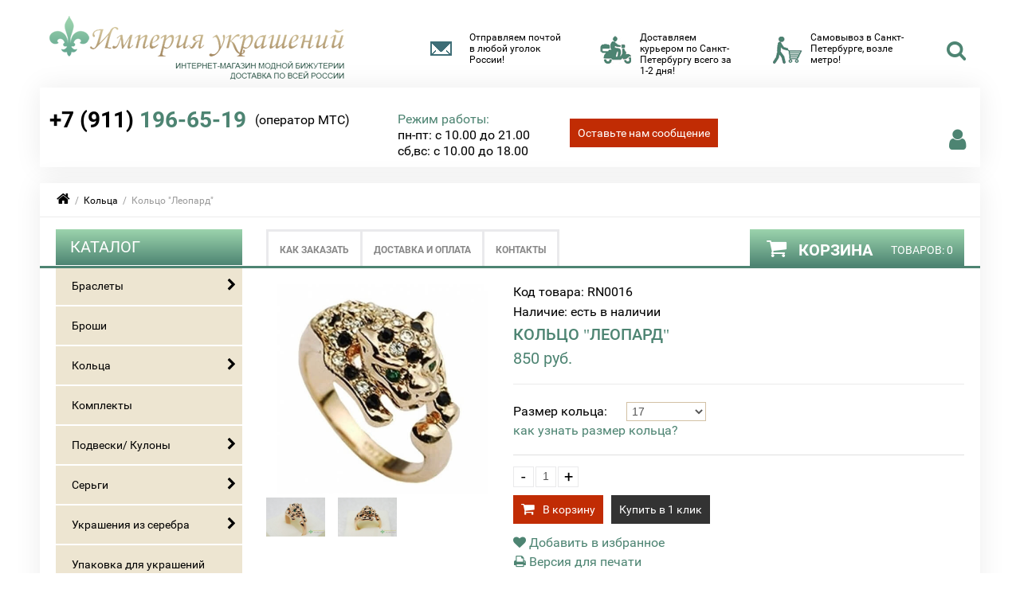

--- FILE ---
content_type: text/html; charset=utf-8
request_url: https://arabeski.su/leopard.html
body_size: 7793
content:
<!DOCTYPE html>
<html>
<head>
<meta http-equiv="Content-Type" content="text/html; charset=utf-8" />
<meta name="application-name" content="Империя украшений" />
<meta name="msapplication-TileColor" content="#e8de19" />
<meta name="msapplication-notification" content="frequency=30; polling-uri=https://arabeski.su/rss2.php?feed=news; polling-uri=https://arabeski.su/rss2.php?feed=articles; polling-uri=https://arabeski.su/rss2.php?feed=new_products&amp;limit=10" />
<meta name="viewport" content="width=device-width, initial-scale=1, maximum-scale=1, minimum-scale=1, user-scalable=no"/>
<link rel="apple-touch-icon-precomposed" sizes="144x144" href="images/ico/apple-touch-icon-144-precomposed.png"/>
<link rel="apple-touch-icon-precomposed" sizes="114x114" href="images/ico/apple-touch-icon-114-precomposed.png"/>
<link rel="apple-touch-icon-precomposed" sizes="72x72" href="images/ico/apple-touch-icon-72-precomposed.png"/>
<link rel="apple-touch-icon-precomposed" href="images/ico/apple-touch-icon-57-precomposed.png"/>
<link rel="shortcut icon" href="favicon.ico"/>

<link rel="stylesheet" type="text/css" href="templates/arabeski2/stylesheet.css?v=5" />

<meta name="robots" content="index,follow" />
	
<title>Купить кольцо Леопард</title>
<meta name="description" content="Кольцо Леопард: выбор сильной женщиный. Купить кольцо можно в интернет-магазине arabeski" />
<meta name="keywords" content="Купить кольцо" />
	<base href="https://arabeski.su/" />
<link rel="canonical" href="https://arabeski.su/leopard.html" />
<link rel="alternate" type="application/rss+xml" title="Новости" href="https://arabeski.su/rss2.php?feed=news" />
<link rel="alternate" type="application/rss+xml" title="Статьи" href="https://arabeski.su/rss2.php?feed=articles" />
<link rel="alternate" type="application/rss+xml" title="Категории" href="https://arabeski.su/rss2.php?feed=categories" />
<link rel="alternate" type="application/rss+xml" title="Новинки" href="https://arabeski.su/rss2.php?feed=new_products&amp;limit=10" />
<link rel="alternate" type="application/rss+xml" title="Рекомендуемые товары" href="https://arabeski.su/rss2.php?feed=featured&amp;limit=10" />
<link rel="alternate" type="application/rss+xml" title="Лидеры продаж" href="https://arabeski.su/rss2.php?feed=best_sellers&amp;limit=10" />
</head>
<body>
﻿
<div id="header">
	<div class="header-left">
		<a href="https://arabeski.su/"><img src="templates/arabeski2/img/logo.png" alt="Империя украшений" /></a>
	</div>
	<div class="header-right">
		<div class="headsearch"><div class="headsearch-title" title="Поиск"></div><div class="headsearchcontent"><div id="boxSearch"><div id="boxSearchContent"><div id="boxSearchContent-int"><form name="quick_find" id="quick_find" action="https://arabeski.su/advanced_search_result.php" method="get"><label><i class="fa fa-chevron-right"></i><span class="button"><button type="submit">Искать</button></span></label><span class="searchboxform"><input type="text" name="keywords" id="quick_find_keyword" /></span></form></div><div id="ajaxQuickFind" style="text-align: left;"></div></div></div></div></div>
		<div class="headship self">Самовывоз в Санкт-Петербурге, возле метро!</div>
		<div class="headship moskow">Доставляем курьером по Санкт-Петербургу всего за 1-2 дня!</div>
		<div class="headship russia">Отправляем почтой в любой уголок России!</div>
	</div>
</div>
<div class="clear"></div>
<div class="wrapper">
	<div class="headtel">
		<div class="headlogin">
			<div class="headlogin-title" title="Регистрация и вход"></div>
			<div class="headlogincontent">
				<ul>
													<li><a href="create_account.php">Регистрация</a></li>
					<li><a href="https://arabeski.su/login.php">Вход</a></li>
					<li><a href="password_double_opt.php">Забыли пароль?</a></li>
								</ul>
			</div>
		</div>
		<div class="telnumber">
			<p><span class="teltext"></span></p>
			<p><a href="tel:+79111966519"><b>+7 (911)</b> 196-65-19</a><span class="teltext">(оператор МТС)</span></p>
		</div>
		<div class="headwork">
			<p class="headworktitle">Режим работы:</p>
			<p>пн-пт: с 10.00 до 21.00</p>
			<p>сб,вс: с 10.00 до 18.00</p>
					</div>
		<p class="callback"><a href="#" class="callme_viewform button">Оставьте нам сообщение</a></p>
		<div class="clear"></div>
	</div>
</div>
<div class="wrapper">
	<div id="navigation"><span><a href="https://arabeski.su/"><i class="fa fa-home"></i></a> &nbsp;/&nbsp; <a href="https://arabeski.su/kolca.html">Кольца</a> &nbsp;/&nbsp; Кольцо "Леопард"</span></div>
	<div id="menu">
		<div class="CartClick">  <div id="divShoppingCart"><div id="boxCart"> <div class="boxheader"><i class="fa fa-shopping-cart"></i>Корзина <span class="right"><b>товаров: </b>0</span></div><div class="boxcontent"> <div class="cartempty">Корзина пуста.</div> </div></div></div> </div>
				<ul class="head-inner">
			<li><a href="kak-zakazat.html">Как заказать</a></li>
			<li><a href="dostavka.html">Доставка и оплата</a></li>
			<li><a href="kontakty.html">Контакты</a></li>
		</ul>
	</div>
	<div id="middle">
		<div class="sidebar" id="sideLeft">
<div id="boxCategories"><div class="widget-title togglehead"><span class="toggle"></span><span>Каталог</span></div><div class="widget-inner"> <ul class='nav'><li><a href='https://arabeski.su/braslety.html'>Браслеты</a><i class='fa fa-chevron-right'></i><div><ul><li><a href='https://arabeski.su/braslety-pandora.html'>Браслеты Пандора</a></li><li><a href='https://arabeski.su/braslety-svarovski.html'>Браслеты Сваровски</a></li><li><a href='https://arabeski.su/braslety-shambala.html'>Браслеты Шамбала</a></li></ul></div></li><li><a href='https://arabeski.su/broshi.html'>Броши</a></li><li><a href='https://arabeski.su/kolca.html'>Кольца</a><i class='fa fa-chevron-right'></i><div><ul><li><a href='https://arabeski.su/kolca-svarovski.html'>Кольца Сваровски</a></li></ul></div></li><li><a href='https://arabeski.su/komplekty.html'>Комплекты</a></li><li><a href='https://arabeski.su/podveski-.html'>Подвески/ Кулоны</a><i class='fa fa-chevron-right'></i><div><ul><li><a href='https://arabeski.su/znaki-zodiaka.html'>Знаки Зодиака</a></li></ul></div></li><li><a href='https://arabeski.su/sergi.html'>Серьги</a><i class='fa fa-chevron-right'></i><div><ul><li><a href='https://arabeski.su/sergi-swarovski.html'>Сваровски серьги</a></li></ul></div></li><li><a href='https://arabeski.su/izdelija-iz-serebra.html'>Украшения из серебра</a><i class='fa fa-chevron-right'></i><div><ul><li><a href='https://arabeski.su/serebrjanye-braslety.html'>Серебряные браслеты</a></li><li><a href='https://arabeski.su/serebrjanye-kolca.html'>Серебряные кольца</a></li><li><a href='https://arabeski.su/serebrjanye-sergi.html'>Серебряные серьги</a></li><li><a href='https://arabeski.su/serebjarnye-podveski.html'>Серебярные подвески</a></li></ul></div></li><li><a href='https://arabeski.su/upakovka-dlja-ukrashenij.html'>Упаковка для украшений</a></li><li><a href='https://arabeski.su/chasy-zhenskie.html'>Часы женские</a><i class='fa fa-chevron-right'></i><div><ul><li><a href='https://arabeski.su/chasy-ruchnoj-raboty.html'>Часы ручной работы</a></li></ul></div></li><li><a href='https://arabeski.su/chasy-muzhskie.html'>Часы мужские</a></li></ul></div></div>
<div id="boxReviews"><div class="widget-title togglehead"><span class="toggle"></span><span>Отзывы</span></div><div class="widget-inner"><div class="ProductBoxImage"><a href="https://arabeski.su/product_reviews_info.php?products_id=72&reviews_id=6"><img src="images/product_images/thumbnail_images/72_0.jpg" alt="Сюрприз" title=" Сюрприз " width="174" height="140" /></a></div><p><a href="https://arabeski.su/product_reviews_info.php?products_id=72&reviews_id=6">Очень понравился ваш магазин! Спасибо за быструю доставку. П ..</a></p><p><img src="templates/arabeski2/img/stars_5.png" alt="5 из 5 звёзд!" title=" 5 из 5 звёзд! " width="79" height="14" /></p></div></div><div id="boxNews"><div class="widget-title togglehead"><span class="toggle"></span><span><a href="https://arabeski.su/news.php">Новости</a></span></div><div class="widget-inner"> <div class="data"><i class="fa fa-clock-o"></i> 14.05.2015</div><div class="name"><a href="https://arabeski.su/Skidka_VK5.html">Скидка за вступление в группу ВКонтакте</a></div><p>Дорогие друзья, при вступлении в нашу группу в контакте мы дарим Вам 5% скидку на любую покупку в нашем интернет магазине. Скидка суммируется со ...</p> <div class="data"><i class="fa fa-clock-o"></i> 07.03.2015</div><div class="name"><a href="https://arabeski.su/8marta-2015.html">С 8 Марта!</a></div><p>8 марта соединяет всех женщин, любых профессий и возрастов, в единое целое &ndash; в этот день вы одинаково красивы и уважаемы. Пускай в день 8 ...</p> <div class="all"><a href="https://arabeski.su/news.php" class="button">Все новости</a></div></div></div><div id="boxWhatsNew"><div class="widget-title togglehead"><span class="toggle"></span><span><a href="https://arabeski.su/products_new.php">Новинки</a></span></div><div class="widget-inner"> <div class="ProductBoxImage"><a href="https://arabeski.su/miva.html"><img src="images/product_images/thumbnail_images/510_0.jpg" alt="Мива" title="Мива" /></a></div><div class="ProductBoxPrice"> 820 руб.</div><div class="ProductBoxName"><a href="https://arabeski.su/miva.html">Мива</a></div>  </div></div>
		</div>
		<div id="container"><div id="content">
<div itemscope itemtype="http://schema.org/Product">
<form name="cart_quantity" id="cart_quantity" action="https://arabeski.su/leopard.html?action=add_product" method="post" onsubmit="doAddProduct(this); return false;" class="form-inline">


<div class="pagecontent">

<div class="ProductInfoLeft">
<div class="ProductInfoImage">
<a href="images/product_images/popup_images/76_0.jpg" title="Кольцо &quot;Леопард&quot;" class="lightbox" rel="group" target="_blank"><img itemprop="image" id="img" src="images/product_images/info_images/76_0.jpg" alt="Кольцо &quot;Леопард&quot;" /></a></div>


<ul id="slider-moimages">
<li>
<div class="ProductInfoImageMO"><a href="images/product_images/popup_images/76_1.jpg" title="Кольцо &quot;Леопард&quot;" class="lightbox" rel="group" target="_blank"><img src="images/product_images/info_images/76_1.jpg" itemprop="image" alt="Кольцо &quot;Леопард&quot;" /></a></div>
</li>
<li>
<div class="ProductInfoImageMO"><a href="images/product_images/popup_images/76_2.jpg" title="Кольцо &quot;Леопард&quot;" class="lightbox" rel="group" target="_blank"><img src="images/product_images/info_images/76_2.jpg" itemprop="image" alt="Кольцо &quot;Леопард&quot;" /></a></div>
</li>
</ul>
</div>

<div class="ProductInfoRight b1c-good">
<div class="ProductInfoModel">Код товара: RN0016</div><div class="ProductInfoModel">Наличие: есть в наличии</div><h1 itemprop="name" class="ProductInfoName b1c-name">Кольцо &quot;Леопард&quot;</h1>
<div class="ProductInfoPrice" itemprop="offers" itemscope itemtype="http://schema.org/Offer">    850 руб.<meta itemprop="price" content="850"><meta itemprop="priceCurrency" content="RUR"></div>





<div class="ProductInfoOption">
<!-- select -->
<div class="ProductOptionName">Размер кольца:</div>
<select name="id[1]">
<option value="1">17    </option>
<option value="155">17,5     </option>
<option value="157">18    </option>
</select>
<br /><a class="iframe" href="/popup_article.php?aID=21" rel="nofollow">как узнать размер кольца?</a>
<div class="clear"></div>
<!-- /select -->

</div>
<div class="ProductInfoQty">
<span class="minus">-</span> <span><input type="text" name="products_qty" value="1" size="3" /> <input type="hidden" name="products_id" value="76" /></span> <span class="plus">+</span>
<div class="clear"></div>
</div>
<div class="ProductInfoButton"><span class="button"><button type="submit" id="add_to_cart">В корзину</button></span></div>
<div class="ProductInfoBuyone"><a class="button b1c">Купить в 1 клик</a></div>
<div class="clear"></div>

<div><a href="#" onclick="return add_favorite(this);"><i class="fa fa-heart"></i> Добавить в избранное</a></div>
<div class="ProductInfoPopup"><a class="iframe" target="_blank" href="https://arabeski.su/print_product_info.php?products_id=76"><i class="fa fa-print"></i> Версия для печати</a></div>
<div class="ProductInfoPopup"><a class="iframe_asc" target="_blank" href="https://arabeski.su/ask_a_question.php?products_id=76"><i class="fa fa-question-circle"></i> Задать вопрос о товаре</a></div>

<script type="text/javascript" src="//yastatic.net/share/share.js" charset="utf-8"></script><div class="yashare-auto-init" data-yashareL10n="ru" data-yashareType="big" data-yashareQuickServices="vkontakte,facebook,twitter,odnoklassniki,gplus" data-yashareTheme="counter"></div>

</div>

<table class="ProductInfoDop">
 
<tr><td class="ProductInfoDopName">Вставки:</td><td class="ProductInfoDopValue">кристаллы Swarovski</td></tr> 
 
<tr><td class="ProductInfoDopName">Материал:</td><td class="ProductInfoDopValue">гипоаллергенный ювелирный сплав латуни</td></tr> 
 
<tr><td class="ProductInfoDopName">Покрытие:</td><td class="ProductInfoDopValue">золото</td></tr> 
</table>
<div itemprop="description"><p style="text-align: center;"><iframe src="https://www.youtube.com/embed/cvGroDFeMV4" width="640" height="360" frameborder="0" allowfullscreen="allowfullscreen"></iframe></p>
<p style="text-align: justify;"><span style="font-family: times new roman,times;"><span style="font-size: medium;">&nbsp;</span></span></p></div>

</div>
</div>
</form>

 <div class="headpage">Отзывы:</div>   <div class="page"><div class="pagecontent"><p>Ваш отзыв может быть первым.</p></div></div> <div class="pagecontentfooter"><a class="button" href="https://arabeski.su/product_reviews_write.php?products_id=76"><span>Написать отзыв</span></a></div><div class="headpage">С данным товаром также покупают:</div><ul class="slider-productsalso">  <li><div class="ProductsList"><div class="ProductsListImage">   <a href="https://arabeski.su/pavlin.html"><img src="images/product_images/thumbnail_images/339_0.jpg" alt="Павлин" title="Павлин" /></a></div><div class="ProductsListPrice"> 750 руб.</div><div class="ProductsListName"><a href="https://arabeski.su/pavlin.html">Павлин</a></div> <div class="rating"><span class="rating"><span class="rating"><i class="fa fa-star"></i></span> <span class="rating"><i class="fa fa-star"></i></span> <span class="rating"><i class="fa fa-star"></i></span> <span class="rating"><i class="fa fa-star"></i></span> <span class="rating"><i class="fa fa-star"></i></span> </span> <span class="reviews">Отзывы: 1</span></div><div class="clear"></div><div class="ProductsListButton"><a class="button" href="https://arabeski.su/product_info.php?action=buy_now&BUYproducts_id=339" onclick="doBuyNow('339','1'); return false;"><span>Купить</span></a></div><div class="clear"></div></div></li>  <li><div class="ProductsList"><div class="ProductsListImage">   <a href="https://arabeski.su/medvezhonok.html"><img src="images/product_images/thumbnail_images/62_0.jpg" alt="Медвежонок" title="Медвежонок" /></a></div><div class="ProductsListPrice">    890 руб.</div><div class="ProductsListName"><a href="https://arabeski.su/medvezhonok.html">Медвежонок</a></div> <div class="rating"><span class="rating"><span class="rating"><i class="fa fa-star"></i></span> <span class="rating"><i class="fa fa-star"></i></span> <span class="rating"><i class="fa fa-star"></i></span> <span class="rating"><i class="fa fa-star"></i></span> <span class="rating"><i class="fa fa-star"></i></span> </span> <span class="reviews">Отзывы: 3</span></div><div class="clear"></div><div class="ProductsListButton"><a class="button" href="https://arabeski.su/product_info.php?action=buy_now&BUYproducts_id=62"><span>Купить</span></a></div><div class="clear"></div></div></li>  <li><div class="ProductsList"><div class="ProductsListImage">   <a href="https://arabeski.su/medvezhata.html"><img src="images/product_images/thumbnail_images/114_0.jpg" alt="Медвежата" title="Медвежата" /></a></div><div class="ProductsListPrice"> 700 руб.</div><div class="ProductsListName"><a href="https://arabeski.su/medvezhata.html">Медвежата</a></div> <div class="rating"></div><div class="clear"></div><div class="ProductsListButton"><a class="button" href="https://arabeski.su/product_info.php?action=buy_now&BUYproducts_id=114" onclick="doBuyNow('114','1'); return false;"><span>Купить</span></a></div><div class="clear"></div></div></li> </ul><div class="clear"></div></div></div>
	</div>
	<div id="footer">
		<div id="boxArticlesNew"><div class="widget-title togglehead"><span class="toggle"></span><span>Новые статьи</span></div><div class="widget-inner">  <div class="ArticlesBoxItem"><div class="name"><a href="https://arabeski.su/braslet-na-nogu.html">Браслеты на ногу: что о них известно</a></div><p></p></div>  <div class="ArticlesBoxItem"><div class="name"><a href="https://arabeski.su/4-unusual-necklaces-you-need-to-try.html">Недооцененные типы подвесок, которые нужно попробовать каждой девушке</a></div><p></p></div>  <div class="ArticlesBoxItem"><div class="name"><a href="https://arabeski.su/5-ukrasheniy-v-kotorye-stoit-investirovat.html">5 типов украшений, в которые стоит вложиться</a></div><p></p></div>  <div class="ArticlesBoxItem"><div class="name"><a href="https://arabeski.su/silver-for-kids.html">Все серебро для детишек</a></div><p></p></div>  <div class="ArticlesBoxItem"><div class="name"><a href="https://arabeski.su/4-best-winter-jewelry.html">4 лучших тренда зимних украшений, которые актуальны прямо сейчас</a></div><p></p></div>  <div class="ArticlesBoxItem"><div class="name"><a href="https://arabeski.su/moda-na-vintazhnye-ukrasheniya.html">Винтажные ювелирные тенденции, за которыми нужно следить</a></div><p></p></div>  <div class="ArticlesBoxItem"><div class="name"><a href="https://arabeski.su/5-ukrasheniy-s-zivotnymi.html">Пять интересных украшений с животными</a></div><p></p></div>  <div class="ArticlesBoxItem"><div class="name"><a href="https://arabeski.su/7-brasetov-kotorye-nuzno-nosit.html">7 браслетов, которые вы всегда хотите носить</a></div><p></p></div>   <div class="all"><a href="articles.php" class="button">Все статьи</a></div></div></div>
		<div class="foot-top"></div>
		<div id="boxInformation"><div class="widget-title togglehead"><span class="toggle"></span><span>Информация</span></div><div class="widget-inner"><ul><li><a href="https://arabeski.su/inphormacija-o-magazine.html">Информация о магазине</a></li><li><a href="https://arabeski.su/opt.html">Бижутерия оптом</a></li><li><a href="https://arabeski.su/sovmestnaja-pokupka.html">Совместные покупки</a></li><li><a href="https://arabeski.su/faq.php">Вопрос-ответ</a></li><li><a href="https://arabeski.su/karta-sajta.html">Карта сайта</a></li></ul></div></div>
		<div class="FootBox">
			<div class="widget-title togglehead"><span class="toggle"></span>Личный кабинет</div>
			<div class="widget-inner">
				<ul>
													<li><a href="create_account.php">Регистрация</a></li>
					<li><a href="https://arabeski.su/login.php">Вход</a></li>
					<li><a href="password_double_opt.php">Забыли пароль?</a></li>
								</ul>
			</div>
		</div>
		<div class="FootBox contacts">
			<div class="widget-title togglehead"><span class="toggle"></span>Контакты</div>
			<div class="widget-inner">
				<ul>
				<li><i class="fa fa-map-marker"></i>195257, г. Санкт-Петербург, пр. Науки, д.4 к.1</li>				<li><i class="fa fa-phone"></i>+7(911) 196-65-19</li>				<li><i class="fa fa-envelope-o"></i>E-mail:<a href="mailto:zakaz@arabeski.su">zakaz@arabeski.su</a></li>				</ul>
			</div>
		</div>
		<div class="FootBox social"><div id="vk_groups"></div></div>
				<div class="copyright">&copy; Arabeski.su  2012 - 2026 г. При использовании материалов сайта прямая ссылка на сайт обязательна. </div>
			</div>
</div>
<noindex>
	<div class="popup reg_form">
		<div class="cproduct"></div>
		<a class="close2" href="javascript: $('.popup.reg_form').hide(); $('#overlay').remove('#overlay');">Close</a>
		<div class="popuptext">Товар добавлен в корзину</div>
		<div class="popuplink"><a href="shopping_cart.php" class="button"><span>перейти в корзину</span></a>&nbsp;<a href="javascript:CartFadeOut()" class="button"><span>продолжить покупки</span></a></div>
	</div>
	<p id="back-top" style="display: block;"><a href="#top"><span></span>вверх</a></p>
</noindex><script type="text/javascript">
if(!window.jQuery)
	document.write(unescape('<script defer type="text/javascript" src="jscript/jquery/jquery.js">%3C/script%3E'));
</script>
<script type="text/javascript">
setTimeout(function(){
$('<script type=\"text/javascript\" async src=\"https://vk.com/js/api/openapi.js\"><\/script>').appendTo('head');
}, 4000);
(function start(){
if (window.VK){
VK.Widgets.Group('vk_groups',{mode:0,width:"290",height:"400",color1:"FFFFFF",color2:"2B587A",color3:"5B7FA6"},42681706);
} else setTimeout(start,3500);
})();
</script>
<script defer type="text/javascript" src="templates/arabeski2/javascript/big/all_js.js"></script>
<script defer type="text/javascript" charset="utf-8" src="/buyme/js/buyme.min.js"></script>
<script defer type="text/javascript" charset="utf-8" src="/callme/js/callme.min.js"></script>
<!--[if lt IE 9]>
<script type="text/javascript" src="templates/arabeski2/javascript/html5.js"></script>
<![endif]-->
<script id="top100Counter" type="text/javascript" src="https://counter.rambler.ru/top100.jcn?2938525"></script>
<noscript><a href="https://top100.rambler.ru/navi/2938525/"><img src="https://counter.rambler.ru/top100.cnt?2938525" alt="Rambler's Top100" border="0" /></a></noscript>
<script type="text/javascript"><!--
document.write("<a href='https://www.liveinternet.ru/click' "+
"target=_blank><img src='//counter.yadro.ru/hit?t52.6;r"+
escape(document.referrer)+((typeof(screen)=="undefined")?"":
";s"+screen.width+"*"+screen.height+"*"+(screen.colorDepth?
screen.colorDepth:screen.pixelDepth))+";u"+escape(document.URL)+
";"+Math.random()+
"' alt='' title='LiveInternet: показано число просмотров и"+
" посетителей за 24 часа' "+
"border='0' width='88' height='31'><\/a>")
//--></script>
<!-- Begin Talk-Me {literal} -->
<script type='text/javascript'>
	(function(d, w, m) {
		window.supportAPIMethod = m;
		var s = d.createElement('script');
		s.type ='text/javascript'; s.id = 'supportScript'; s.charset = 'utf-8';
		s.async = true;
		var id = '52879a4ba5865331fc993ccc7bbc0398';
		s.src = '//lcab.talk-me.ru/support/support.js?h='+id;
		var sc = d.getElementsByTagName('script')[0];
		w[m] = w[m] || function() { (w[m].q = w[m].q || []).push(arguments); };
		if (sc) sc.parentNode.insertBefore(s, sc); 
		else d.documentElement.firstChild.appendChild(s);
	})(document, window, 'TalkMe');
</script>
<!-- {/literal} End Talk-Me --><link rel="stylesheet" type="text/css" href="templates/arabeski2/javascript/bxslider4/bx_styles.css" />
<link rel="stylesheet" type="text/css" href="jscript/jquery/plugins/colorbox/colorbox.css" media="screen" />
<link rel="stylesheet" type="text/css" href="templates/arabeski2/css/column.css">
<link type="text/css" title="alternate" href="templates/arabeski2/css/list.css" rel="alternate stylesheet">

<script>
  (function(i,s,o,g,r,a,m){i['GoogleAnalyticsObject']=r;i[r]=i[r]||function(){
  (i[r].q=i[r].q||[]).push(arguments)},i[r].l=1*new Date();a=s.createElement(o),
  m=s.getElementsByTagName(o)[0];a.async=1;a.src=g;m.parentNode.insertBefore(a,m)
  })(window,document,'script','//www.google-analytics.com/analytics.js','ga');

  ga('create', 'UA-29001710-2', 'auto');
  ga('require', 'displayfeatures');  
  ga('send', 'pageview');

</script>
<!-- Yandex.Metrika counter -->
<script type="text/javascript">
var yaParams = {};
</script>

<div style="display:none;"><script type="text/javascript">
(function(w, c) {
    (w[c] = w[c] || []).push(function() {
        try {
            w.yaCounter26042169 = new Ya.Metrika({id:26042169, enableAll: true,webvisor:true,ut:"noindex",params:window.yaParams||{ }});
        }
        catch(e) { }
    });
})(window, 'yandex_metrika_callbacks');
</script></div>
<script src="//mc.yandex.ru/metrika/watch.js" type="text/javascript" defer="defer"></script>
<noscript><div><img src="//mc.yandex.ru/watch/26042169" style="position:absolute; left:-9999px;" alt="" /></div></noscript>
<!-- /Yandex.Metrika counter -->
</body></html><div id="parseTime">Время генерации: 0.212, запросов: 319</div>

--- FILE ---
content_type: text/html; charset=utf-8
request_url: https://arabeski.su/callme/templates/form.html
body_size: 803
content:
<div id='callme'>
	<input type='button' id='viewform' class='callme_viewform'>
</div>

<div class='cme-form' id="cme-form-main">
	<form class='cme'>
		<a class='cme-cls' href='/callme/'>&times;</a>
		<div class="h6">{{:title}}</div>
		<div class='cme-fields'>

			<div class='cme-template' data-cme='textField'>
				<span>{{:caption}}</span>
				<span><input placeholder='{{:placeholder}}' name='{{:caption}}' required class='cme-txt' type='text' maxlength='150'></span>
			</div>

			<div class='cme-template' data-cme='textPhone'>
				<span>{{:caption}}</span>
				<span><input placeholder='{{:placeholder}}' name='{{:caption}}' required class='cme-txt cme-phone' type='tel' maxlength='15'></span>
			</div>

			<div class='cme-template' data-cme='textArea'>
				<span>{{:caption}}</span>
				<span><textarea name='{{:caption}}' placeholder='{{:placeholder}}' required class='cme-txt'></textarea></span>
			</div>

			<div class='cme-template' data-cme='checkBox'>
				<span><label><input name='{{:caption}}' type='checkbox'> {{:caption}}</label></span>
			</div>

			<div class='cme-template' data-cme='select'>
				<span>{{:caption}}</span>
				<select class='cme-select' name='{{:caption}}'>{{:selectArea}}</select>
			</div>
			
			<div class='cme-template' data-cme='selectOption'>
				<option class='cme-template'>{{:option}}</option>
			</div>

			<div class='cme-template' data-cme='selectTime'>
				<span class='cme_ct'>
					<div>{{:txtCallTime}}</div>
					<div>{{:txtDay}}</div>
					<div><select class='cme-ct-start'>{{:timeStart}}</select></div>
					<div>{{:txtTill}}</div>
					<div><select class='cme-ct-finish'>{{:timeEnd}}</select></div>
					<div>{{:txtHours}}</div>
				</span>
			</div>
		</div>

		<span class='cme-btn-place'><span></span>
			<p>Нажимая кнопку «{{:button}}» я согласен с <a href="pravila-torgovli.html" target="_blank">условиями использования</a> и даю согласие на обработку персональных данных в соответствие с <a href="politika.html" target="_blank">Политикой конфиденциальности</a></p>
			<button class='cme-btn'>{{:button}}</button>
		</span>
		<div class='callme-result'></div>
	</form>
</div>
<div id='cme-back'></div>

--- FILE ---
content_type: text/css
request_url: https://arabeski.su/templates/arabeski2/stylesheet.css?v=5
body_size: 13979
content:
/*cyrillic*/@font-face{font-family:'Roboto';font-style:normal;font-weight:400;src:local('Roboto'),local('Roboto-Regular'),url(https://fonts.gstatic.com/s/roboto/v15/mErvLBYg_cXG3rLvUsKT_fesZW2xOQ-xsNqO47m55DA.woff2) format('woff2');unicode-range:U+0400-045F,U+0490-0491,U+04B0-04B1,U+2116}@font-face{font-family:'Roboto';font-style:normal;font-weight:500;src:local('Roboto Medium'),local('Roboto-Medium'),url(https://fonts.gstatic.com/s/roboto/v15/oHi30kwQWvpCWqAhzHcCSBJtnKITppOI_IvcXXDNrsc.woff2) format('woff2');unicode-range:U+0400-045F,U+0490-0491,U+04B0-04B1,U+2116}@font-face{font-family:'Roboto';font-style:normal;font-weight:700;src:local('Roboto Bold'),local('Roboto-Bold'),url(https://fonts.gstatic.com/s/roboto/v15/isZ-wbCXNKAbnjo6_TwHThJtnKITppOI_IvcXXDNrsc.woff2) format('woff2');unicode-range:U+0400-045F,U+0490-0491,U+04B0-04B1,U+2116}
/*latin*/@font-face{font-family:'Roboto';font-style:normal;font-weight:400;src:local('Roboto'),local('Roboto-Regular'),url(https://fonts.gstatic.com/s/roboto/v15/CWB0XYA8bzo0kSThX0UTuA.woff2) format('woff2');unicode-range:U+0000-00FF,U+0131,U+0152-0153,U+02C6,U+02DA,U+02DC,U+2000-206F,U+2074,U+20AC,U+2212,U+2215,U+E0FF,U+EFFD,U+F000}@font-face{font-family:'Roboto';font-style:normal;font-weight:700;src:local('Roboto Bold'),local('Roboto-Bold'),url(https://fonts.gstatic.com/s/roboto/v15/d-6IYplOFocCacKzxwXSOFtXRa8TVwTICgirnJhmVJw.woff2) format('woff2');unicode-range:U+0000-00FF,U+0131,U+0152-0153,U+02C6,U+02DA,U+02DC,U+2000-206F,U+2074,U+20AC,U+2212,U+2215,U+E0FF,U+EFFD,U+F000}
@font-face{font-family:'MyAwesome';src:url('font/myawesome.eot?14265115');src:url('font/myawesome.eot?14265115#iefix') format('embedded-opentype'), url('font/myawesome.woff2?14265115') format('woff2'), url('font/myawesome.woff?14265115') format('woff'), url('font/myawesome.ttf?14265115') format('truetype'), url('font/myawesome.svg?14265115#myawesome') format('svg');font-weight:normal;font-style:normal}[class^="fa fa-"]:before,[class*=" fa fa-"]:before{font-family:'MyAwesome';font-style:normal;font-weight:normal;speak:none;display:inline-block;text-decoration:inherit;width:1em;text-align:center;font-variant:normal;text-transform:none;line-height:1em;-webkit-font-smoothing:antialiased;-moz-osx-font-smoothing:grayscale}.fa-home:before{content:'\e804'}.fa-times-circle:before{content:'\e805'}.fa-chevron-right:before{content:'\e806'}.fa-chevron-down:before{content:'\e807'}.fa-th:before{content:'\e808'}.fa-list:before{content:'\e809'}.fa-star:before{content:'\e80a'}.fa-heart:before{content:'\e80b'}.fa-print:before{content:'\e80c'}.fa-question-circle:before{content:'\e80d'}.fa-clock-o:before{content:'\e80e'}.fa-map-marker:before{content:'\e80f'}.fa-phone:before{content:'\e810'}.fa-envelope-o:before{content:'\e811'}.fa-search:before{content:'\f002'}.fa-user:before{content:'\f007'}.fa-plus-circled:before{content:'\f055'}.fa-shopping-cart:before{content:'\f07a'}
div#callme {display:none}
* {margin:0;padding:0}
body {font-family:'Roboto',sans-serif;font-size:16px;line-height:20px;color:#000;width:100%}
a {color:#4D8472;outline:none;text-decoration:none}
a:hover {text-decoration:underline}
p {margin:0 0 8px}
img {border:none;max-width:100%}
input {vertical-align:middle}
input:focus {outline:none}
ul li, ol li {list-style-position:inside}
blockquote {padding:4px 0 10px 30px}
/* все видео на сайте заворачиваем в <div class="video"> ... </div> */
.video {position:relative;padding-bottom:56.25%;height:0;overflow:hidden}
.video iframe, .video object, .video embed {position:absolute;top:0;left:0;width:100%;height:100%}
textarea, input[type=text], input[type=password], select {box-sizing:border-box;background:#fff;border:1px solid #d3c1a5;color:#555;font-size:14px;padding:3px 5px}
.form textarea {width:80%}
fieldset {border:0px}
.pagecontent fieldset.form legend {font-weight:bold}
.pagecontent .form p {font-weight:normal}
.error {background:#fcc}
span.Requirement {color:red}
.wrapper {width:980px;margin:0 auto 20px;background:#fff;box-shadow:0 0 32px rgba(0, 0, 0, 0.08);position:relative}
#header {width:980px;margin:0 auto}
#header .header-left {float:left;padding:0 0 5px 12px}
#menu .head-title {display:none}
.headlogo {text-align:center;font-style:italic;font-weight:bold;font-size:30px;line-height:normal;font-family:Arial, sans-serif}
.headlogo a {color:#000}
.headlogo a:hover {text-decoration:none}
.headlogo a b {color:#00bbd3}
.headlogo span {display:block;font-style:normal;font-size:16px}
#header .header-right {float:right;padding:20px 12px 0 0}
.headship.russia {float:right;padding:0 10px 0 40px;background:url(img/bg_topmail.png) 0 10px no-repeat;width:124px;font-size:12px;line-height:normal}
.headship.moskow {float:right;padding:0 10px 0 50px;background:url(img/bg_piple.png) 0 5px no-repeat;width:124px;font-size:12px;line-height:normal}
.headship.self {float:right;padding:0 0 0 40px;background:url(img/bg_home.png) 0 5px no-repeat;width:124px;font-size:12px;line-height:normal}
.telnumber {float:left;color:#00bbd3;font-size:28px;line-height:28px;font-weight:bold;padding:27px 60px 20px 12px}
.telnumber b {color:#000}
.telnumber span {display:block;float:right;font-size:16px;color:#000;width:120px;padding:0 0 0 10px;font-weight:normal;text-align:center}
.telnumber a:hover {text-decoration:none}
.telnumber p{margin:5px 0}
.telnumber p:last-child, .telnumber p:first-child{margin:0}
.headwork {float:left;padding:16px 60px 10px 0}
.headwork p {padding:0;margin:0;line-height:20px}
.headworktitle {color:#4d8472}
.freeday {color:#f00}
.callback {float:left;padding:39px 0 0}
.headlogin {margin:48px 10px 0;padding:0;height:37px;float:right;width:37px;position:relative}
.headlogin-title {height:37px;padding:0;width:37px;float:right;cursor:pointer;font-size:30px;line-height:36px;position:relative;text-align:center;color:#4d8472}
.headlogin-title:hover {font-size:36px}
.headlogin-title:before {font-family:'MyAwesome';content:'\f007'}
.headlogincontent {display:none;z-index:999;position:relative;padding:7px 0 0 0;width:153px;margin:37px 0 0 -133px;box-shadow:2px 3px 6px rgba(0, 0, 0, 0.15);background:url([data-uri]%3D) right top no-repeat transparent}
.headlogincontent ul {list-style-type:none;text-align:left;padding:10px;background:#A28761}
.headlogincontent ul li {display:block;padding:0 0 6px}
.headlogincontent ul li a {color:#fff}
.headsearch {margin:10px 0 0 10px;padding:0;height:37px;float:right;position:relative;width:37px;position:relative}
.headsearch-title {height:37px;padding:0;width:37px;float:right;cursor:pointer;font-size:26px;line-height:26px;position:relative;text-align:center;color:#4d8472}
.headsearch-title:hover {font-size:36px}
.headsearch-title:before {font-family:'MyAwesome';content:'\f002'}
.headsearchcontent {display:none;z-index:999;position:relative;padding:0;width:287px;margin:37px 0 0 -264px}
.topclear {height:35px}
.indSlides {width:100%;margin:10px auto 10px;position:relative}
#images {visibility:hidden;margin:0}
#images img {position:absolute}
#loading{text-align:center;width:100%}
#loading img{position:relative}
#imageWrapper{overflow:hidden;height:226px}
#imageflow {margin:0 60px}
#imageWrapper img{border:none}
#navLeft {position:absolute;top:40%;left:20px}
#navRight {position:absolute;top:40%;right:20px}
#middle {width:100%;height:1%}
#middle:after {content:'.';display:block;clear:both;visibility:hidden;height:0}
#container {/*margin-left:-232px;width:100%;float:left;overflow:hidden*/}
#content {padding:20px 20px 0 262px}
#myRoundabout {width:980px;margin:0 auto 20px;position:relative}
#carousel {height:280px;position:relative;clear:both;overflow:hidden}
#carousel img {box-shadow:0px 0px 7px lightgray;visibility:hidden;/* hide images until carousel can handle them */cursor:pointer;/* otherwise it's not as obvious items can be clicked */}
.roundabout-holder {list-style:none;padding:0;margin:0;height:249px}
.roundabout-moveable-item {cursor:pointer}
.roundabout-in-focus {cursor:auto}
.roundabout-moveable-item img {display:block;height:100%;width:100%}
.roundabout-moveable-item {cursor:pointer;height:249px;width:226px}
#sideLeft {float:left;width:234px;/*margin-left:-100%;*/position:relative;padding:20px 0 20px 20px}
.LeftBox {margin:0 0 10px 0;padding:0}
.LeftBox .widget-title, #boxCategories .widget-title, #boxReviews .widget-title, #boxNews .widget-title, #boxWhatsNew .widget-title, #boxLogin .widget-title, #boxArticlesNew .widget-title {background:#4d8472;background:linear-gradient(#9cd4ad,#4d8472);color:#fff;font-size:20px;padding:12px 4px 13px 18px;text-transform:uppercase;position:relative}
.LeftBox .widget-inner {margin:2px 0 0;padding:20px;background:#f4f4f5}
.LeftBox ul {list-style-type:none;text-align:left;padding:0;margin:0}
.LeftBox li {display:block;padding:0;border-top:2px solid #fff}
.LeftBox li a {display:block;padding:14px 10px 14px 20px;text-decoration:none;margin:0;color:#000;font-size:14px}
.LeftBox li:hover {background:#e0f7fa}
.LeftBox li a:hover {color:#00bbd3}
#footer {padding:0 20px}
.foot-top {border-top:2px solid #4d8472}
.FootBox {width:20.5%;margin-right:-3px;display:-moz-inline-stack;display:inline-block;vertical-align:top;zoom:1;*display:inline}
.FootBox.contacts{width:26.5%}
.FootBox.contacts i{float:left;width:30px;color:#4d8472;font-size:25px;padding-right:12px;text-align:center;vertical-align:middle}
.FootBox.social {width:24.5%;padding-top:20px}
.FootBox .widget-title, #boxInformation .widget-title {font:500 18px/18px 'Roboto';padding:15px 0 17px;margin:0 20px 7px 0;text-transform:uppercase;border-bottom:1px solid #ececec}
.FootBox .widget-inner {padding:10px 20px 10px 0}
.FootBox ul {list-style-type:none;text-align:left}
.FootBox li {display:block;padding:0 0 12px}
.FootBox a {color:#99a4ab}
.FootBox a:hover {}

.foottext {padding:12px 20px;color:#999;font-size:12px;margin:15px 0 0;border:1px solid #ececec}
.copyright {margin-top:10px;padding:12px 20px;color:#999;font-size:12px}
.copyright a {text-decoration:none;color:#999}

#navigation {padding:10px 20px;color:#999;font-size:12px;border-bottom:1px solid #ececec}
#navigation a {color:#000}
#navigation i {font-size:18px}
  
.headpage, h1 {background:#a28761;background:linear-gradient(#E5DCC2,#A28761);color:#fff;font:500 20px/26px 'Roboto'}
.headpage a, h1 a, h2 a, h3 a, h4 a {color:#fff}
.headpage, h1, h2, h3, h4 {padding:10px 0px 10px 15px;text-transform:uppercase}
h2 {font:500 18px/24px 'Roboto'}
h3 {font:500 16px/22px 'Roboto'}
h4 {font:500 14px/18px 'Roboto'}

div.MainText {margin-bottom:15px}
.page {float:left;width:100%;margin:0 0 .5em 0;padding:.5em 0}
.page p {padding-bottom:0.5em;padding-top:0.5em}
.pagecontent {display:block;background:transparent}
.pagecontentfoot, .pagecontentfooter{display:block;background:transparent;margin-top:.5em;margin-bottom:.5em}
.pagecontentfooter{text-align:right}
div.clear {clear:both}
div.navigation {display:block;width:100%;padding-top:1em}
.page-sort {width:100%;float:left;border-top:1px solid #d3c1a5;border-bottom:1px solid #d3c1a5;padding:6px 0 6px}
.navigation-page {border-top:1px solid #d3c1a5;padding:8px 0}
.page-sort p {padding:0;margin:0;line-height:2em}
span.right {float:right}
span.bold {font-weight:bold}
.selectstyle {float:right;padding:0 0 0 20px;border-left:1px solid #dee7ee;margin:0 0 0 20px;height:24px;position:relative}
.ProductListListCompareButtonTop {padding:6px 0 0;text-align:right}
.ProductListListCompareButton {padding:6px 0 3px;text-align:right;border-top:1px solid #d3c1a5}

div#menu {padding:15px 0 0 262px;border-bottom:3px solid #4d8472;background:#fff;width:718px !important;z-index:3;position:relative}
#menu ul, #menu ul li {list-style:none}
#menu ul {padding:15px 0 12px;height:19px}
#menu ul li {display:inline;margin:0 0 0 -7px;position:relative}
#menu ul li:first-child {margin:0}
#menu ul li.current a {display:inline;padding-bottom:16px;border-color:#4d8472 #4d8472 #fff;color:#000;background:#fff;z-index:2}
#menu ul li a {border-color:#eaeaec #eaeaec #4d8472;border-style:solid solid none;border-width:3px;color:#888;font-size:12px;font-weight:bold;padding:16px 14px 13px 14px;position:relative;text-transform:uppercase}
#menu ul li a:hover span {text-decoration:none;color:#4d8472}
#menu ul li a:hover {text-decoration:none;color:#4d8472}

.ProductBoxImage {}
.ProductBoxName {padding:0 0 7px;font-size:14px;text-align:left}
.ProductBoxPrice {color:#333;font-size:20px;font-weight:bold;margin:10px 0 0;padding:0 0 10px;text-align:left}
.ProductBoxPrice span.productOldPrice {font-weight:normal;font-size:15px}
.data {padding:2px 0 7px}
.data i {color:#A28761;padding-right:6px}
.name {color:#A28761;font-size:18px}
.more {text-align:right;padding:2px 0 7px}
.all {padding:7px 0 0}

#boxCategories {margin:-69px 0 10px 0;padding:0;position:relative; }
#boxCategories .widget-title {z-index:4}
#boxCategories .widget-inner {background:#ede5d1}
#boxCategories select {display:none}
#boxCategories .nav {margin:0 auto 0;list-style-type:none}
#boxCategories .nav > li {position:relative;border-top:2px solid #fff}
#boxCategories .nav > li:hover, #boxCategories .nav div ul li:hover {background:#dEd5c0}
#boxCategories .nav li span {float:right;margin-right:10px}
#boxCategories .nav > li > a, #boxCategories .nav div ul li a {display:inline-block;width:80%;padding:14px 5px 14px 20px;text-decoration:none;color:#000;font-size:14px;font-weight:normal;white-space:nowrap}
#boxCategories > .nav > li > div {min-width:100%}
#boxCategories .nav div {position:absolute;top:0;left:96%;background:#ede5d1;z-index:100;border:2px solid #dEd5c0;display:none}
#boxCategories .nav div ul {list-style:none}
#boxCategories .nav div ul li {position:relative;border-top:2px solid #fff}
#boxCategories .nav div ul li:first-child {border-top:none}
#boxCategories .nav li:hover > div {display:block}
#boxCategories .nav div li div {left:100%;top:0}

#boxCategoriestop {margin:10px 0;padding:0;position:relative;display:none}
#boxCategoriestop .widget-title {background:#00bbd3;color:white;font:500 20px/26px 'Roboto';padding:14px 4px 14px 18px;text-transform:uppercase;position:relative}
#boxCategoriestop .widget-inner {margin:0;padding:0;background:#f4f4f5}
#boxCategoriestop .widget-inner .CatNavi, #boxCategoriestop .widget-inner .CatNavi li {margin:0;padding:0;list-style-type:none}
#boxCategoriestop .widget-inner .CatNavi li a {display:block;padding:14px 10px 14px 20px;text-decoration:none;margin:0;color:#000;font-size:14px;font-weight:normal}
#boxCategoriestop .widget-inner .CatNavi li:hover {background:#e0f7fa}
#boxCategoriestop .widget-inner .CatNavi .CatLevel0 {border-top:2px solid #fff}
#boxCategoriestop .widget-inner .CatNavi .CatLevel1 {padding-left:20px}
#boxCategoriestop .widget-inner .CatNavi .Current a {font-weight:bold}

#boxFilters {margin:0 0 10px 0;padding:20px 0}
#boxFilters .widget-title {background:#00bbd3;color:white;font:500 20px/26px 'Roboto';padding:15px 4px 17px 18px;text-transform:uppercase}
#boxFilters .widget-inner {text-align:left}
#boxFilters div.close {width:100%;margin:0 auto;padding:0}
#boxFilters div.close div.content {clear:both}
#boxFilters div.content span.name {display:block;text-align:left;float:left}
#boxFilters div.content span.close {display:block;text-align:right;padding:0;float:right;margin:0 auto}
.ProductFilterGroup {margin:0 0 10px;font-weight:bold}

#boxContent {margin:0 0 10px 0;padding:0}
#boxContent .widget-title {background:#00bbd3;color:white;font:500 20px/26px 'Roboto';padding:15px 4px 17px 18px;text-transform:uppercase}
#boxContent .widget-inner {text-align:center;background:#f4f4f5}
#boxContent .widget-inner p {margin:0;padding-bottom:0.2em}
#boxContent ul {list-style-type:none;text-align:left}
#boxContent li {display:block;padding:0;border-top:2px solid #fff}
#boxContent li a {display:block;padding:14px 10px 14px 20px;text-decoration:none;color:#000;font-size:14px}
#boxContent li:hover {background:#e0f7fa}
#boxContent li a:hover {color:#00bbd3}

#boxInformation {width:26.5%;margin-right:-3px;display:-moz-inline-stack;display:inline-block;vertical-align:top;zoom:1;*display:inline}
#boxInformation .widget-inner {padding:10px 0 0}
#boxInformation .widget-inner p {margin:0;padding:0}
#boxInformation ul {list-style-type:none;text-align:left}
#boxInformation li {display:block;padding:0 0 12px}
#boxInformation a {color:#99a4ab;text-decoration:none}
#boxInformation a:hover {text-decoration:underline}

#boxArticlesNew .widget-inner {padding:10px 0}
#boxArticlesNew .widget-inner p {margin:0;text-align:left}
.ArticlesBoxItem {width:218px;display:-moz-inline-stack;display:inline-block;vertical-align:top;padding:10px 0;margin:10px 17px 10px 0;zoom:1;*display:inline;line-height:normal}

#boxReviews {margin:0 0 10px 0}
#boxReviews .widget-inner {margin:2px 0 0;padding:30px 19px 19px;border:1px solid #eaeaeb;text-align:center}
#boxReviews .widget-inner p {margin:0;padding-bottom:0.2em}

.searchboxform input {width:80%;padding:0;border:none;background:#fff;color:#000;line-height:20px}
#boxSearchContent {position:relative;padding:7px 0 0 0;box-shadow:2px 3px 6px rgba(0, 0, 0, 0.15);background:url([data-uri]%3D) right top no-repeat}
#boxSearchContent-int {background:none repeat scroll 0 0 #A28761;border-radius:3px 0 3px 3px;padding:8px 6px 10px 10px}
#boxSearchContent label {color:#fff;float:right;display:block;height:20px;font-size:13px;width:20px;transition:all 0.3s ease-in 0s;text-align:center;margin-top:2px;text-align:center}
#boxSearchContent label:hover {color:#000;cursor:pointer}
#boxSearchContent span.button button {display:none}

#boxFeatured {width:980px;margin:0 auto 0px;position:relative}
.FeaturedList {padding:30px 19px 19px;border:1px solid #eaeaeb}
.FeaturedPrice {color:#00bbd3;font-size:15px;margin:10px 0 0;padding:0 0 10px;line-height:normal}
ul.slider-boxfeatured li {width:20%;list-style:none;padding:0;margin:0 19px 0 0;float:left}
ul.slider-boxfeatured li img {width:90%;display:block;margin:0 auto}

#boxWhatsNew {margin:0 0 10px 0;padding:0}
#boxWhatsNew .widget-title a {color:#fff;text-decoration:none}
#boxWhatsNew .widget-title a:hover {text-decoration:underline}
#boxWhatsNew .widget-inner {margin:2px 0 0;padding:30px 19px 19px;border:1px solid #eaeaeb;text-align:center}
#boxWhatsNew .widget-inner p {margin:0;padding-bottom:0.2em}

#boxNews {margin:0 0 10px 0}
#boxNews .widget-title a {color:#fff;text-decoration:none}
#boxNews .widget-title a:hover {text-decoration:underline}
#boxNews .widget-inner {padding:20px 0;text-align:left}
#boxNews .widget-inner p {margin:0;padding-bottom:0.2em}
.NewsList {width:219px;display:-moz-inline-stack;display:inline-block;vertical-align:top;padding:0;margin:10px 17px 10px 0;zoom:1;*display:inline}
* html .NewsList {margin:10px 20px 10px 0}
* + html .NewsList {margin:10px 20px 10px 0}
.NewsList:nth-child(3n+3) {margin:10px 0}

dl.itemFaqDefault {width:48%;float:left;margin:.5em 0 .5em 0;padding:0}
dl.itemFaq {width:98%;float:left;margin:.5em 0 .5em 0;padding:0}
dt.itemFaq {display:none;float:left;margin:0;padding:5px 5px 0 5px;text-align:left}
dd.itemFaq {margin-left:1em;padding:0 0;line-height:normal}

#boxCart {margin:0 20px 0 0;width:269px;height:46px;float:right;position:relative}
#boxCart .boxheader {height:36px;float:right;cursor:pointer;width:235px;padding:10px 14px 0 20px;font-size:20px;text-transform:uppercase;background:#4d8472;background:linear-gradient(#9cd4ad,#4d8472);line-height:27px;color:#fff;font-weight:bold;position:relative}
#boxCart .boxheader i {padding-right:14px;font-size:27px}
#boxCart .boxheader .right {color:#fff;font-weight:400;font-size:14px;line-height:33px}
#boxCart .boxheader .right b {font-weight:normal}
#boxCart .boxcontent {display:none;z-index:999;position:relative;padding:10px 0;width:269px;margin:54px 0 0 0;background:#4D8472;box-shadow:2px 0 16px rgba(0, 0, 0, 0.15);color:#fff}
p.CartContent {padding:0;text-align:center}
p.CartContent span {font-weight:bold}
#boxCart .boxcontent .CartItem {margin:10px}
#boxCart .boxcontent .CartItem a {color:#fff}
#boxCart .boxcontent .CartItem a:hover {opacity:0.7}
#boxCart .boxcontent .CartItem .right {padding:3px 0 0 3px}
#boxCart .boxcontent .CartItem .right:hover {opacity:0.7}
#boxCart .boxcontent .CartItem .right label {cursor:pointer}
#boxCart .boxcontent .CartItem .right input {display:none}
#boxCart .boxcontent .cartempty {padding:8px}
.CartItemImage {float:left;width:90px;padding:0 10px 0 0}
.CartItemImage img {max-width:90px;max-height:90px}
.CartItemContent {overflow:hidden}
.CartTotal, .CartButton {padding:20px 0px 10px;text-align:center;border-top:2px solid #fff}
.cartempty {text-align:center}

#boxLogin {margin:0 0 10px 0;padding:0}
#boxLogin .widget-inner {padding:20px 0}
#boxLogin .widget-inner span {font-weight:bold}
#boxLogin .widget-titleer p {padding:0;margin:0}
#boxLogin .widget-inner p {padding-top:0.1em;padding-bottom:0.1em;padding-left:0.2em;margin-top:0;margin-bottom:0;margin-left:0;margin-right:0}
.loginform input {width:90%;padding:2px;margin-top:0.2em;margin-bottom:0.4em}
p.LoginContentCenter {text-align:center}
p.LoginContentLeft {text-align:left}

div#parseTime {clear:left;width:100%;text-align:center;color:#000;padding-top:0.5em;padding-bottom:0.5em}

span.markProductOutOfStock {color:#c76170;font-weight:bold}
span.productSpecialPrice {color:#ff0000}
span.productOldPrice {text-decoration:line-through}
span.errorText {color:#ff0000}

div.contacterror {border:1px solid;border-color:#ff0000;background:#FFCCCC;text-align:center;margin-bottom:0.5em;margin-top:0.5em}

.CatListing {width:108px;padding:0 10px;display:-moz-inline-stack;display:inline-block;vertical-align:top;margin:10px -3px 10px 0;zoom:1;*display:inline;line-height:normal}
.CatListingImage {display:block;display:table-cell;width:108px;height:108px;text-align:center;vertical-align:middle}
.CatListingImage img {max-height:108px;max-width:108px}
.CatListingName {padding:10px 0 5px;font-size:13px;text-align:center}
.CatImage {padding:0;float:left;margin:0 8px 8px 0}
.CatImage img {max-height:120px;max-width:120px}
.CatDesc {margin:0 0 8px 0}

.CatList {padding:0 0 7px 10px}
.subCatList {padding:0 0 5px 30px}

.ProductsList {float:left;width:174px;min-height:280px;display:-moz-inline-stack;vertical-align:top;padding:10px 19px 19px;margin:10px 17px 10px 0;zoom:1;*display:inline;_height:280px;line-height:normal;border:1px solid #d3c1a5;transition:all 0.3s ease 0s}
.ProductsListImage {position:relative;/*width:179px;height:179px;*/display:inline;text-align:center;vertical-align:middle}
.ProductsListImage img {display:block;margin:0 auto;}
.ProductsListPrice {color:#4d8472;font-size:20px;margin:10px 0 0;padding:0 0 10px;line-height:normal}
.ProductsListName {padding:0 0 7px;font-size:18px;min-height:60px}
.ProductsListDesc {line-height:normal;padding:0 0 7px}
.ProductsListDop {}
.ProductsListMore {float:right}
.ProductsListButton {float:left}
.ProductsListListPrice {color:#4d8472;font-size:20px;padding:0 0 10px}
.ProductsListList {position:relative;box-sizing:border-box}
.ProductListRight {float:left}

p.center {text-align:center}
.ProductInfoLeft {float:left;width:290px;padding:0 20px 10px 0}
.ProductInfoImage {position:relative;width:265px;margin:0 auto}
.ProductInfoImageMO {width:74px;height:74px;display:-moz-inline-stack;display:inline-block;vertical-align:top;padding:0;margin:0 16px 0 0;zoom:1;*display:inline;overflow:hidden}
* html .ProductInfoImageMO {margin:0px 19px 17px 0}
* + html .ProductInfoImageMO {margin:0px 19px 17px 0}

.ProductInfoImageMO {max-height:74px;max-width:74px}
.ProductInfoPopup {padding:4px 0 0}
.ProductInfoRight {padding:0 0 10px;overflow:hidden}
.ProductInfoModel {padding:0 0 5px}
h1.ProductInfoName {padding:0;color:#4D8472;background:transparent}
.ProductInfoPrice {color:#4d8472;font-size:20px;padding:5px 0 20px;border-bottom:1px solid #eaeaeb;margin:0 0 20px;line-height:normal}
.ProductInfoPrice .rightsymbol {font-weight:normal;font-size:15px}

.ProductInfoOption {border-bottom:1px solid #dfdfdf;padding:0 0 20px;margin:0 0 14px}
.ProductInfoOption .ProductOptionName {float:left;padding:4px 12px 4px 0;width:130px}
.ProductInfoOption select {width:100px;padding:2px;margin:2px 0}
.ProductInfoDop {border-top:1px solid #dfdfdf;color:#000;width:100%;margin:15px 0}
.ProductInfoDop td.ProductInfoDopName {padding:6px 10px 6px 0;border-bottom:1px solid #dfdfdf;border-right:1px solid #dfdfdf;width:40%}
.ProductInfoDop td.ProductInfoDopValue {width:60%;padding:6px 0 6px 10px;border-bottom:1px solid #dfdfdf}
.ProductInfoButton {float:left;padding:0 10px 10px 0}
.ProductInfoBuyone {float:left}
.ProductInfoQty {padding:0 0 10px}
.ProductInfoQty input {text-align:center;background:none;border:none;width:24px;padding:0}
.ProductInfoQty span {display:block;width:24px;border:1px solid #eaeaeb;height:24px;float:left;margin-right:2px}
.minus, .plus {width:24px;font-size:20px;line-height:24px;text-align:center;cursor:pointer}
.minus {}
.yashare-auto-init {padding:10px 0 0;text-align:right}
.ProductInfoRight .yashare-auto-init {padding:10px 0 0;text-align:left}

.ProductInfoTags {background:#dbf0f3;color:#00bbd3;padding:15px 4px 17px 18px;margin:10px 0}

#slider-moimages li {display:inline-block}

dt.itemImage {float:left;display:block;min-width:240px;margin:0;padding:5px 5px 0 5px;text-align:center}
dt.itemNews {display:none;float:left;margin:0;padding:5px 5px 0 5px;text-align:left}
dd.itemDescription {display:block;margin:0;padding:0 0;line-height:normal}
dd.itemNews {display:block;margin-left:1em;padding:0 0;line-height:normal}

.ReviewProduct {margin:0 0 9px;border:1px solid #ebebeb;padding:18px 18px 4px}
.ReviewProductImage {float:left;width:220px;text-align:center;vertical-align:middle;border:1px solid #fff;padding:5px}
.ReviewProduct:hover > .ReviewProductImage {border:1px solid #ebebeb}
.ReviewProductContent {padding:0 0 0 270px}
.ReviewProductAvtor {color:#989797;font-size:11px;font-weight:bold;padding:0 0 11px;border-bottom:1px solid #ebebeb}
.ReviewProductName {padding:11px 0 10px;font-size:16px}
.ReviewProductName a {text-decoration:underline}
.ReviewProductName a:hover {text-decoration:none}
.ReviewProductRating {padding:4px 0 22px;border-bottom:1px solid #ebebeb}
.ReviewProductRating img {vertical-align:middle}
.ReviewProductText {padding:10px 0 11px}

.ArticlesItem {margin:0 0 9px;border:1px solid #ebebeb;padding:18px 18px 4px}
.ArticlesName {padding:0 0 10px;font-size:16px}
.ArticlesName a {text-decoration:underline}
.ArticlesName a:hover {text-decoration:none}

.accountform label {display:inline-block;width:100px}
.accountform .error {background:#fcc}

dl.ordersAddress {display:block;width:49%;float:left;margin:0;padding:0;border-bottom:1px #e5e5e5 solid}
dt.ordersAddress {display:block;float:left;margin:0;padding:0;text-align:center}
dd.ordersAddress {display:block;margin:0 0 0 1em;padding:0;line-height:normal}

dl.AddressBook {display:block;width:49%;float:left;margin:0;padding:0}
dt.AddressBook {display:block;float:left;width:90px;margin:0;padding:0;text-align:center}
dd.AddressBook {display:block;margin:0 0 0 90px;padding:0;line-height:normal}
dl.AddressBookList {display:block;width:49%;float:left;height:auto;margin:0;padding:0 0 1em 0}
dt.AddressBookList {display:block;float:left;margin:0;padding:0;text-align:center}
dd.AddressBookList {display:block;margin:0;padding:0;line-height:normal}

ul.accountLinks {list-style-type:none;text-align:left;padding-left:1em}
li.accountLinks {display:block;padding:0}

.carttable {border-right:1px solid #e0e0e0;border-top:1px solid #e0e0e0}
.carttable .headtable td {background:#f8f7f3;text-align:center;font-weight:bold;padding:10px 4px;border-left:1px solid #e0e0e0;border-bottom:1px solid #e0e0e0}
tr.contenttable td {padding:10px 4px;border-left:1px solid #e0e0e0;border-bottom:1px solid #e0e0e0}
.CartDetailsProductiImage {float:left;width:100px;padding:0 10px 0 0}
.CartDetailsProductiImage img {}
.CartDetailsProductName {padding:0 0 10px}
.CartDetailsProductDop {}
.carttable input {}
td.cellqty {width:84px;text-align:center}
.carttableQty {padding:0;width:84px;margin:0 auto}
.carttableQty input {text-align:center;background:none;border:none;width:24px;padding:0}
.carttableQty span {display:block;width:24px;border:1px solid #eaeaeb;height:24px;float:left;margin-right:2px}

.del {display:block;text-decoration:none !important;width:23px;height:23px;font-size:20px;line-height:20px;cursor:pointer}
.del input {opacity:0;cursor:pointer;width:0;height:0}

.Login {width:49%;float:left;margin:10px 0;background:#f6f6f6;border:1px solid #eaeaeb}
.Login:nth-child(2) {float:right}
.LoginHead {border-bottom:1px solid #eaeaeb;color:#333;font-size:18px;font-weight:bold;margin:18px 12px;padding:14px 0 15px;text-transform:uppercase}
.LoginContent {padding:0 18px 13px}

.accountform label, .contactform label {display:inline-block;width:100px;vertical-align:middle}
form#ask_a_question label {display:inline-block;width:140px;vertical-align:middle}
form#ask_a_question textarea#message_body {width:70%;}
.accountform input[type=text], .contactform input[type=text] {width:320px}
.contactform textarea {width:350px}
.sm_layout_box textarea {width:98%}
.LoginContent label {display:inline-block;width:70px}

.itemOdd {border-bottom:1px solid #eaeaea;padding:15px 0 7px}
.itemEven {border-bottom:1px solid #eaeaea;padding:15px 0 7px}


h2.checkouthead {border-bottom:1px solid #eaeaeb;color:#333;font-size:18px;font-weight:bold;margin:0 0 12px;padding:0 0 15px;text-transform:uppercase}
.sm_layout_box {background:#f6f6f6;border:1px solid #eaeaeb;margin:10px 0;padding:18px 18px 15px}
div.CheckoutError, div.CheckoutErrorValidate {border:1px solid;border-color:#ff0000;background:#FFCCCC;text-align:left;margin-bottom:0.5em;margin-top:0.5em;padding:0.5em}
div.CheckoutErrorValidate {display:none}
form#smart_checkout label.error, form#create_account label.error {display:block;margin-left:1em;width:auto}
ul.ajaxQuickFind{width:340px;z-index:1000;list-style-type:none}
ul.ajaxQuickFind li{background:#fff}
ul.ajaxQuickFind img{margin:5px 10px 5px 5px;width:60px;vertical-align:middle}
.headerError {background:#ffb3b5;border:1px solid red}
.messageStack {background:#ffb3b5;padding:0.5em 0.5em 0.5em 0.5em}

/* Buttons */
a.button, span.button button, span.button input, del.button span {background:#c12c04;border:none;color:#fff;cursor:pointer;display:inline-block;text-decoration:none;font-size:14px;font-weight:normal;font-family:'Roboto';line-height:22px;margin-bottom:4px;padding:7px 10px 7px;vertical-align:middle}
* + html a.button, * + html span.button button, * + html span.button input, * + html del.button span {padding:6px 0px}
a.button:hover, span.button button:hover, span.button input:hover, del.button span:hover {background:#A28761}
.ProductsListButton a.button:before {font-family:'MyAwesome';content:'\f07a';color:#fff;font-size:18px;line-height:18px;padding:0 10px 0 0}
.ProductsListButton a.button {border-radius:5px;border:4px solid lightgray;background:#4d8472;background:linear-gradient(#9cd4ad,#4d8472)}
.ProductsListMore a.button {background:#dbf0f3;color:#00bbd3}
.ProductsListMore a.button:hover {color:#333}
.ProductsListBuyone a.button {border:4px solid lightgray;border-radius:5px;background:#333}
.ProductsListBuyone a.button:hover {background:#a28761}
.CartButton a.button {background:#A28761}
.CartButton a.button:hover {background:#B39C79}
.ProductInfoButton span.button button:before {font-family:'MyAwesome';content:'\f07a';color:#fff;font-size:18px;line-height:18px;padding:0 10px 0 0}
.ProductInfoBuyone a.button {background:#333}
.ProductInfoBuyone a.button:hover {background:#a28761}
/* /Buttons */

#flyimgcart {position:absolute;z-index:1000}
div.filter {float:left;padding:0 1em .5em 0}

table.productListingData td {border-bottom:1px solid #E9E9E9;padding:10px 0}

#load_status_bg {background:url(img/wind_bg.png) repeat;position:fixed;z-index:2300;width:100%;height:100%;top:0px;left:0px}
#load_status_bg .load_status_image {background:url(img/ajax-loader.gif);width:100%;margin:270px auto 0;z-index:2300;width:54px;height:55px}

#myModal .modal-body {max-height:400px}

#back-top {bottom:20px;right:20px;position:fixed;z-index:9999;visibility:hidden;text-align:center;font-size:11px}
#back-top a {display:block;-moz-transition:all 1s ease 0s;color:#ccc}
#back-top a:hover {text-decoration:none;color:#333}
#back-top span {display:block;height:26px;width:42px;background:url([data-uri]) no-repeat scroll center top;}
#back-top a:hover span {background-position:center bottom}

.popup {z-index:999;display:none;overflow:hidden;background:#fff;box-shadow:0.2em 0.2em 0.2em 3px rgba(122, 122, 122, 0.5);left:50%;line-height:18px;padding:15px 12px 20px 23px;position:fixed;top:50%;transition:all 0.3s ease-in-out 0s;font-size:14px}
.popuptext {font-size:18px;padding:0 0 12px}
.popuplink {text-align:center}
.popup a.close2 {width:11px;height:11px;display:block;text-indent:-9999px;position:absolute;top:10px;right:10px;background:url(img/close.png) no-repeat}
.reg_form {margin-left:-180px;margin-top:-70px;width:360px}
#overlay {width:100%;height:100%;position:fixed;top:0;left:0;display:none;background:#000;opacity:.3;z-index:998}

@media only screen and (max-width:639px){
	.widget-inner, div.indSlides {display:none}
	.wrapper{width:98%;min-width:310px;box-shadow:none}
	#footer{padding:0}
	#header {width:96%;min-width:310px}
	#container {float:none}
	#content {padding:10px 0}
	#sideLeft {float:none;width:100%;margin-left:0;padding:0 0 10px}
	.headship.russia, .headship.self, .headship.moskow {display:none}
	#header .header-left {padding:0}
	.headlogo {font-size:20px}
	.headlogo span {font-size:12px}
	#header .header-right {padding:10px 0}
	.headsearch, .headlogin {margin:0}
	.telnumber {font-size:18px;padding:0}
	.callback {display:none}
	.headwork {display:none}
	.topclear {height:0}
	#imageWrapper {height:120px}
	#imageflow {margin:0 60px}
	#myRoundabout {width:96%;min-width:310px;margin:0 auto 20px}
	#boxFeatured {width:96%;min-width:310px}
	#imageWrapper {height:80px}
	.topclear {height:0}
	div#menu {padding:0;width:100% !important;min-width:310px}
	#menu .head-title {padding:16px 18px;background:#fff;color:#888;font-size:16px;font-weight:bold;position:relative;text-transform:uppercase;display:inline-block;cursor:pointer}
	#menu ul {padding:10px 0}
	#menu ul li a {padding:6px 0;border-color:#eaeaec;font-size:10px;border-style:solid}
	#menu ul li.current a {padding:6px 0;border-color:#4d8472}
	#boxCategories {margin:10px 0}
	#boxCategories .widget-title {z-index:0}
	#boxCategoriestop {display:block}
	#boxCart {width:199px;height:35px;margin-left:-80px;margin-right:0;padding-top:7px}
	#boxCart .boxheader {width:165px;zoom:60%}
	#boxCart .boxheader .right b {display:none}
	#boxCart .boxcontent {margin:36px 0 0 -70px}
	.NewsList {width:auto;display:block;margin:10px 0}
	#boxArticlesNew {margin:0 0 10px;padding:0}
	.ArticlesBoxItem {width:auto;display:block;margin:10px 0}
	.page-sort .right {float:none;display:block}
	.selectstyle {display:none}
	.ProductInfoLeft {float:none;padding:0 0 20px;width:auto}
	.Login {width:100%;float:none}
	.Login:nth-child(2) {float:none}
	.contactform textarea {width:250px}
	.reg_form {margin-left:-140px;margin-top:-70px;width:280px}
	.FootBox, .FootBox.social, .FootBox.contacts, #boxInformation {width:auto;margin-right:0;display:block}
	.FootBox .widget-title, #boxInformation .widget-title {margin:0 0 7px}
	#boxInformation .widget-inner {padding:10px 0}
	.widget-title.togglehead {cursor:pointer}
	span.toggle, span.toggle2 {display:block;float:right;cursor:pointer;font-size:16px}
	.widget-title.do span.toggle:before {font-family:'MyAwesome';content:'\f055'}
	.widget-title.do span.toggle.toggle2:before {font-family:'MyAwesome';content:'\f056'}
	#boxCategories .nav div {display:block;position:static;border:none}
	#boxCategories .nav div ul li {padding-left:20px;border:none}
	#boxCategories .nav li span {display:none}
	.accountform input[type=text], .contactform input[type=text] {width:260px}
	.ProductsList {display:block;float:none;width:auto}
}

@media only screen and (min-width:640px) and (max-width:799px) {
	.wrapper {width:614px}
	#header{width:614px}
	#header .header-left {float:none;text-align:center}
	#header .header-right {float:none;padding:0;height:60px}
	.headship.russia {float:left;padding:0 10px 0 40px;width:124px}
	.headship.self {padding:0 20px 0 40px}
	.headship.moskow {padding:0 20px 0 40px}
	.telnumber {font-size:18px;padding:20px 10px 10px 12px}
	.telnumber span {float:none;line-height:12px}
	.topclear {height:5px}
	#imageWrapper {height:185px}
	#myRoundabout{width:614px}
	#boxFeatured {width:614px}
	#menu .head-title {display:none}
	div#menu {width:594px !important;padding:15px 0 0 20px}
	#boxCategories {margin:0 0 10px}
	#boxCart {width:199px}
	#boxCart .boxheader {width:165px}
	#boxCart .boxheader .right b {display:none}
	#boxCart .boxcontent {margin:54px 0 0 -70px}
	.NewsList {width:auto;display:block;margin:10px 0}
	.ArticlesBoxItem {width:272px}
	.ArticlesBoxItem:nth-child(2n+2) {margin:10px 0}
	.ProductInfoLeft {float:none;width:100%}
	.Login {width:100%;float:none}
	.Login:nth-child(2) {float:none}
	.accountform input[type=text], .contactform input[type=text] {width:250px}
	.accountform input[type=password], .contactform [type=password] {width:250px}
	.contactform textarea {width:250px}
	.FootBox, .FootBox.social, .FootBox.contacts, #boxInformation {width:49.5%}
	.ProductsList {display:block;float:none;width:auto}
}

@media only screen and (min-width:800px) and (max-width:1023px) {
	.wrapper {width:760px}
	#header{width:760px}
	#header .header-left {float:none;text-align:center}
	#header .header-right {float:none;padding:0 0 10px;height:60px}
	.headship.russia {float:left;padding:0 10px 0 40px;width:124px}
	.headship.self {padding:0 50px 0 40px}
	.headship.moskow {padding:0 70px 0 40px}
	.telnumber {font-size:18px}
	.telnumber span {float:none;line-height:12px}
	.topclear {height:15px}
	#myRoundabout{width:760px}
	#boxFeatured {width:760px}
	#menu .head-title {display:none}
	div#menu {width:740px !important;padding:15px 0 0 20px}
	#boxCategories {margin:0 0 10px}
	.NewsList {width:auto;display:block;margin:10px 0}
	.ArticlesBoxItem {width:226px}
	.ArticlesBoxItem:nth-child(3n+3) {margin:10px 0}
	.ProductsList {width:188px;margin:10px 11px 10px 0}
	.ProductInfoLeft {float:none;padding:0 0 20px;width:auto}
	#boxInformation{width:32.5%}
	.FootBox{width:26.5%}
	.FootBox.contacts{width:39.5%}
	.FootBox.social{width:49.5%}
}

@media only screen and (min-width:1024px) and (max-width:1279px) {
	.ProductsList:nth-child(3n+3) {margin:10px 0}
	.ArticlesBoxItem:nth-child(4n+4) {margin:10px 0}
	#boxInformation{width:32.5%}
	.FootBox{width:24.5%}
	.FootBox.contacts{width:41.5%}
	.FootBox.social{width:49.5%}
}

@media only screen and (min-width:1280px) {
	.wrapper {width:1180px}
	#header{width:1180px}
	#content {padding:20px 20px 0 284px}
	#sideLeft {width:234px}
	.headship.self {padding:0 30px 0 50px}
	.headship.russia, .headship.moskow {padding:0 40px 0 50px}
	.telnumber {/*padding:20px 50px 10px 12px;*/}
	.headwork {padding:30px 50px 10px 0}
	.indSlides{width:1180px;margin:0px auto 10px auto}
	#myRoundabout{width:1180px}
	#boxFeatured {width:1180px}
	#menu .head-title {display:none}
	div#menu {padding:15px 0 0 284px;width:896px !important}
	.NewsList {width:278px}
	.ArticlesBoxItem {width:269px}
	.ArticlesBoxItem:nth-child(4n+4) {margin:10px 0}
	.ProductsList {width:234px}
	.ProductsListImage {width:238px;height:238px}
	.ProductsListImage img {/*max-height:238px;max-width:238px*/}
	.ProductsList:nth-child(3n+3) {margin:10px 0}
}

@media only screen and (max-width:390px) {
	#menu ul li a {font-size:9px;text-transform:lowercase}
}

.ProductInfoImage .label, .ProductsListListImage .label, .ProductsListImage .label {position:absolute;background:#ff6633;color:#fff;right:0;padding:0 15px 0 15px;height:40px;font-size:16px;line-height:40px;text-align:center;vertical-align:middle;margin-left:-20px;border-radius:0px}
.ProductInfoImage .label.net, .ProductsListListImage .label.net, .ProductsListImage .label.net {background:#333}
.ProductInfoImage .label.new, .ProductsListListImage .label.new, .ProductsListImage .label.new {background:#dbf0f3;color:#00bbd3}
.ProductInfoImage .label.hit, .ProductsListListImage .label.hit, .ProductsListImage .label.hit {background:#00bbd3}
.ProductInfoImage .label.sale, .ProductsListListImage .label.sale, .ProductsListImage .label.sale {background:#00b600}
.ProductInfoImage .label.html, .ProductsListListImage .label.html, .ProductsListImage .label.html {background:transparent}
.ProductInfoImage .discount, .ProductsListListImage .discount, .ProductsListImage .discount {position:absolute;left:-30px;padding:10px 15px 10px 15px;margin-left:18px;background:#00bbd3;color:#fff;font-size:16px;font-weight:bold}
div.rating{min-height:20px}
span.rating, span.reviews {color:#8a6d3b;padding:0 3px 0 0;font-size:16px;text-align:center}
a.pageResults {padding:0 5px}

/* DaData */
.suggestions-nowrap {
 white-space:nowrap;
}
.suggestions-input {
/*
 -ms-box-sizing:border-box;
 -moz-box-sizing:border-box;
 -webkit-box-sizing:border-box;
 box-sizing:border-box;
 height:30px !important;
*/
}

.suggestions-input::-ms-clear {
 display:none;
}
.suggestions-wrapper {
 display:inline-block;
 position:relative;
 margin:0;
 padding:0;
 vertical-align:top;
 -webkit-text-size-adjust:100%;
}
.suggestions-addon {
 display:none;
 opacity:0;
 position:absolute;
}
.suggestions-addon[data-addon-type='spinner'] {
 background:rgba(255, 255, 255, 0.75) url('[data-uri]') 50% 50% no-repeat;
 border-radius:50%;
}
.suggestions-addon[data-addon-type='clear'] {
 background:transparent url('[data-uri]') 50% 50% no-repeat;
 background-size:contain;
 cursor:pointer;
 opacity:0.8;
}
.suggestions-addon[data-addon-type='clear']:hover {
 opacity:1;
}
.suggestions-suggestions {
 background:#fff;
 border:1px solid #999;
 -ms-box-sizing:border-box;
 -moz-box-sizing:border-box;
 -webkit-box-sizing:border-box;
 box-sizing:border-box;
 cursor:default;
 z-index:9999;
 -webkit-text-size-adjust:100%;
}
.suggestions-suggestions strong {
 font-weight:normal;
 color:#3399FF;
}
.suggestions-suggestions.suggestions-mobile {
 border-style:none;
}
.suggestions-suggestions.suggestions-mobile .suggestions-suggestion {
 border-bottom:1px solid #ddd;
}
.suggestions-suggestion {
 padding:4px 4px;
 overflow:hidden;
}
.suggestions-suggestion:hover {
 background:#f7f7f7;
}
.suggestions-selected {
 background:#f0f0f0;
}
.suggestions-selected:hover {
 background:#f0f0f0;
}
.suggestions-hint {
 padding:4px 4px;
 white-space:nowrap;
 overflow:hidden;
 color:#777;
 font-size:85%;
}
.suggestions-constraints {
 list-style:none !important;
 margin:0 !important;
 padding:0 !important;
 position:absolute !important;
 white-space:nowrap !important;
}
.suggestions-constraints:empty {
 display:none !important;
}
.suggestions-constraints li {
 background:#f8f8f8;
 border:1px solid #ccc;
 border-radius:3px;
 cursor:default;
 display:inline-block;
 margin:0 4px 0 0;
 padding:0 0.5em;
}
.suggestions-constraints li .suggestions-remove {
 height:1em;
 width:1em;
 display:inline-block;
 margin:0 0 0 .25em;
 background:transparent url('[data-uri]') 50% 50% no-repeat;
 background-size:contain;
 cursor:pointer;
 opacity:0.8;
}
.suggestions-constraints li .suggestions-remove:hover {
 opacity:1;
}
.suggestions-constraints li span {
 vertical-align:middle;
}
.suggestions-subtext {
 color:#777;
 white-space:nowrap;
 overflow:hidden;
 text-overflow:ellipsis;
}
.suggestions-subtext_inline {
 display:inline-block;
 min-width:6em;
 vertical-align:bottom;
 margin:0 0.5em 0 0;
}
.suggestions-subtext-delimiter {
 display:inline-block;
 width:2px;
}
.suggestions-subtext_label {
 margin:0 0 0 .25em;
 border-radius:3px;
 padding:0 3px;
 background:#f5f5f5;
 font-size:85%;
}
.suggestions-value[data-suggestion-status='LIQUIDATED'] {
 position:relative;
}
.suggestions-value[data-suggestion-status='LIQUIDATED']:after {
 position:absolute;
 left:0;
 right:0;
 top:50%;
 border-top:1px solid rgba(0, 0, 0, 0.4);
 content:'';
}
/* /DaData */


--- FILE ---
content_type: text/css
request_url: https://arabeski.su/templates/arabeski2/javascript/bxslider4/bx_styles.css
body_size: 913
content:
/*BxSlider v4.0*/.bx-wrapper{position:relative;margin:0 0 10px;padding:0;*zoom:1}.bx-wrapper img{/*width:100%;*/display:block;margin:0 auto}.bx-wrapper .bx-viewport{}.bx-wrapper .bx-pager, .bx-wrapper .bx-controls-auto{position:absolute;bottom:-20px;width:100%}.bx-wrapper .bx-loading{min-height:50px;background:url(images/bx_loader.gif) center center no-repeat}.bx-wrapper .bx-pager{text-align:center;font-size:.85em;font-family:Arial;font-weight:bold;color:#d6d5d5;padding-top:10px}.bx-wrapper .bx-pager .bx-pager-item,.bx-wrapper .bx-controls-auto .bx-controls-auto-item{display:inline-block;*zoom:1;*display:inline}.bx-wrapper .bx-pager.bx-default-pager a{display:block;width:14px;height:14px;margin:0 0 0 5px;border-radius:50%;background:#d6d5d5;color:#d6d5d5;text-align:center;line-height:13px;box-shadow:inset 0px 0px 2px rgba(0,0,0,0.1)}.bx-wrapper .bx-pager.bx-default-pager a:hover, .bx-wrapper .bx-pager.bx-default-pager a.active{background:#2d8fad;color:#2d8fad}.ProductInfoLeft .bx-wrapper .bx-prev{top:50%;left:0;background:url(upsell-btn.gif) no-repeat left 0;opacity:1}.ProductInfoLeft .bx-wrapper .bx-next{top:50%;right:0;background:url(upsell-btn.gif) no-repeat right 0;opacity:1}.ProductInfoLeft .bx-wrapper .bx-prev:hover{background-position:left bottom;opacity:1}.ProductInfoLeft .bx-wrapper .bx-next:hover{background-position:right bottom;opacity:1}.ProductInfoLeft .bx-wrapper .bx-controls-direction a{position:absolute;width:31px;height:31px;text-indent:-9999px;z-index:2}.ProductInfoLeft .bx-wrapper .bx-controls-direction a.disabled{display:none}.ProductInfoLeft .bx-wrapper .bx-prev{top:65%}.ProductInfoLeft .bx-wrapper .bx-next{top:65%;right:14px}.bx-wrapper .bx-prev{background:url(prev-next_big.png) no-repeat 0 0;opacity:0.1}.bx-wrapper .bx-next{background:url(prev-next_big.png) no-repeat 100% 0;opacity:0.1}.bx-wrapper .bx-prev:hover{opacity:0.7}.bx-wrapper .bx-next:hover{opacity:0.7}.bx-wrapper .bx-controls-direction a{position:absolute;top:50%;margin-top:-37px;width:36px;height:79px;text-indent:-9999px;z-index:2}.bx-wrapper .bx-controls-direction a.disabled{display:none}.bx-wrapper .bx-prev{left:0}.bx-wrapper .bx-next{right:0}.bx-wrapper .bx-controls-auto{text-align:center}.bx-wrapper .bx-controls-auto .bx-start{display:block;text-indent:-9999px;width:10px;height:11px;background:url(images/controls.png) -86px -11px no-repeat;margin:0 3px}.bx-wrapper .bx-controls-auto .bx-start:hover,.bx-wrapper .bx-controls-auto .bx-start.active{background-position:-86px 0}.bx-wrapper .bx-controls-auto .bx-stop{display:block;text-indent:-9999px;width:9px;height:11px;background:url(images/controls.png) -86px -44px no-repeat;margin:0 3px}.bx-wrapper .bx-controls-auto .bx-stop:hover, .bx-wrapper .bx-controls-auto .bx-stop.active{background-position:-86px -33px}.bx-wrapper .bx-controls.bx-has-controls-auto.bx-has-pager .bx-pager{text-align:left;width:80%}.bx-wrapper .bx-controls.bx-has-controls-auto.bx-has-pager .bx-controls-auto{right:0;width:35px}.bx-wrapper .bx-caption{position:absolute;bottom:0;left:0;background:rgba(80, 80, 80, 0.75);width:100%}.bx-wrapper .bx-caption span{color:#fff;font-family:Arial;display:block;font-size:.85em;padding:10px}ul[class*="slider-"] li{list-style-type:none}

--- FILE ---
content_type: text/css
request_url: https://arabeski.su/templates/arabeski2/css/column.css
body_size: 730
content:
.style-list {display:inline-block;height:24px;font-size:24px;line-height:24px;color:#e1e0e0; pointer-events:auto;margin:0 4px 0 0}
.style-list:hover {color:#363f45}
.style-th {display:inline-block;height:24px;color:#363f45;font-size:24px;line-height:24px;pointer-events:none}
.ProductsListList {width:215px;display:-moz-inline-stack;display:inline-block;vertical-align:top;padding:15px 15px 10px;margin:10px 15px 10px 0;zoom:1;*display:inline;_height:280px;line-height:normal;border:3px solid #d3c1a5;border-radius:5px}
.ProductsListList:first-child {border:3px solid #d3c1a5}
.ProductsListListImage {margin:0;width:178px;height:150px;text-align:center;vertical-align:middle}
.ProductsListListName {padding:10px 0 0; font-size:18px; min-height:66px}
.ProductListListContent {}
.ProductsListListDesc {height:40px; overflow:hidden}
.ProductsListDop {}
.ProductListListRight {float:none;padding:0; width:auto;border:none}
.ProductListListLeft {/*float:none;*/padding:0; width:auto}
.ProductsListMore {float:right}
.ProductsListButton {float:left;margin-right:4px}
.ProductsListBuyone {float:left}
.ProductsListCompare {text-align:left;padding:10px 0 0 0}
.ProductsListButton a.button, .ProductsListBuyone a.button, .ProductsListMore a.button {width:auto}
@media only screen and (max-width:639px) {
.ProductsListList {width:100%;margin:10px 0}
.ProductListListLeft {min-height:0}
.ProductsListListImage {width:auto;height:auto}
.ProductsListListName {min-height:0}
.ProductsListMore {float:none}
.ProductsListButton a.button, .ProductsListBuyone a.button, .ProductsListMore a.button {width:110px}
}
@media only screen and (min-width:640px) and (max-width:799px) {
.ProductsListList {width:100%;margin:10px 0 0}
.ProductListListLeft {min-height:0}
.ProductsListListImage {width:auto;height:auto}
.ProductsListListName {min-height:0}
}
@media only screen and (min-width:800px) and (max-width:1023px) {
.ProductsListList {width:222px}
.ProductsListListImage {width:187px;/*height:198px*/}
.ProductsListListImage img {max-height:188px; max-width:187px}
span.rating, span.reviews {font-size:14px}
}
@media only screen and (min-width:1024px) and (max-width:1279px) {
span.rating, span.reviews {font-size:14px}
}
@media only screen and (min-width:1280px) {
.ProductsListList {width:274px}
.ProductsListListImage {width:238px;/*height:248px;*/}
.ProductsListListImage img {max-height:238px; max-width:238px}
}

--- FILE ---
content_type: text/css
request_url: https://arabeski.su/templates/arabeski2/css/list.css
body_size: 778
content:
.style-th {display:inline-block;height:24px;font-size:24px;line-height:24px;color:#e1e0e0;pointer-events:auto}
.style-th:hover {color:#363f45}
.style-list {display:inline-block;height:24px;color:#363f45;font-size:24px;margin:0 4px 0 0;line-height:24px;pointer-events:none}
.ProductsListList {float:left;display:block;width:100%;padding:10px 0;margin:10px 0 0;border-top:3px solid #d3c1a5;border-width:3px 0 0 0;border-radius:0}
.ProductsListList:first-child {border:none}
.ProductsListListImage {width:176px; text-align:center;float:left;margin:0 15px 0 0;position:relative}
.ProductsListListName {padding:0 0 7px; font-size:18px; min-height:0}
.ProductsListListDesc {padding:0 0 5px;line-height:20px;text-align:left; height:auto; overflow:visible}
.ProductsListDop {margin:10px 0 0; width:100%}
.ProductListListContent {}
.ProductListListRight {width:190px; float:right;border-left:1px solid #eaeaeb;padding:0 0 0 15px}
.ProductListListLeft {float:left;width:290px;margin-right:10px}
.ProductsListMore {text-align:left;margin:0; float:none}
.ProductsListCompare {text-align:left;padding:10px 0 0 0}
.ProductsListBuyone, .ProductsListButton {float:none}
.ProductsListButton a.button, .ProductsListBuyone a.button, .ProductsListMore a.button {width:110px}
div.rating{min-height:0}
@media only screen and (max-width:639px) {
.ProductsListList {padding:10px 15px 0px;margin:10px 0}
.ProductsListListImage {width:auto;float:none;margin:0 0 20px}
.ProductsListListDesc {height:40px; overflow:hidden}
.ProductListListRight {float:none;padding:0; width:auto;border:none}
.ProductListListLeft {float:none;padding:0;width:auto;min-height:inherit}
.ProductsListMore {float:left}
.ProductsListBuyone, .ProductsListButton {float:left}
.ProductsListCompare {text-align:left;padding:10px 0 0 0}
}
@media only screen and (min-width:640px) and (max-width:799px) {
.ProductsListListImage {float:none;margin:0 0 5px}
.ProductListListLeft {width:auto}
.ProductListListRight {width:150px}
.ProductsListBuyone, .ProductsListButton {float:left}
}
@media only screen and (min-width:800px) and (max-width:1023px) {
.ProductsListListImage {width:120px;height:120px}
.ProductsListListImage img {max-height:120px; max-width:120px}
.ProductListListLeft {width:190px}
.ProductListListRight {width:150px}
span.rating, span.reviews {font-size:12px;padding:0}
}
@media only screen and (min-width:1024px) and (max-width:1279px) {}
@media only screen and (min-width:1280px) {
.ProductsListListImage {width:238px;/*height:238px;*/}
.ProductsListListImage img {max-height:238px; max-width:238px}
.ProductListListRight {width:240px}
.ProductListListLeft {width:410px}
}

--- FILE ---
content_type: text/css
request_url: https://arabeski.su/callme/templates/blackred/style.css
body_size: 1496
content:
.cme-btn-place {text-align:center}
#callme {
  height: 151px;
  position: fixed;
  *position: absolute;
  top: 150px;
  right: 0;
  width: 22px;
  z-index: 110; }
  @media (max-width: 767px) {
    #callme {
      height: 226px;
      width: 33px; } }

.cme-form {
  border: 1px solid #bbc1ce;
  box-shadow: 0 2px 20px #333;
  border-radius: 3px;
  background: #f7f7f7;
  z-index: 109;
  font-family: "Tahoma";
  display: none;
  position: fixed;
  *position: absolute;
  right: 50px;
  top: 150px;
  width: 305px;
  color: #333; }
  @media (max-width: 992px) {
    .cme-form {
      width: 76%;
      right: auto;
      top: auto;
      left: 12% !important;
      z-index: 111; } }
  @media (max-width: 480px) {
    .cme-form {
      width: 90%;
      right: auto;
      top: auto;
      left: 5% !important;
      z-index: 111; } }
  .cme-form .has-error {
    background: #f2dede; }
  .cme-form span {
    padding: 2px 10px 2px;
    display: block;
    color: #333;
    font-size: 11px;
		font-weight: bold;
    clear: both; }
    @media (max-width: 992px) {
      .cme-form span {
        font-size: 14.3px; } }
    @media (max-width: 480px) {
      .cme-form span {
        font-size: 17.6px; } }
  .cme-form .cme-btn {
    padding: 7px 13px 7px;
    color: #fff;
    font-size: 12px;
    font-weight: bold;
    margin: 0;
    cursor: pointer;
    min-width: 140px;
    outline: 0; }
    @media (max-width: 992px) {
      .cme-form .cme-btn {
        font-size: 14.3px; } }
    @media (max-width: 480px) {
      .cme-form .cme-btn {
        font-size: 17.6px;
        min-width: 0; } }
  .cme-form select {
    border: 1px solid #ebebeb;
    background: #fff;
    padding: 4px 3px 3px 9px;
    font-size: 11px;
    border-radius: 0px;
    outline-style: none;
    margin: 0 0 5px;
    font-size: 12px;
    cursor: pointer;
    font-family: "Tahoma";
    outline: 0; }
    @media (max-width: 992px) {
      .cme-form select {
        font-size: 14.3px; } }
    @media (max-width: 480px) {
      .cme-form select {
        font-size: 17.6px; } }
  .cme-form .cme-select {
    width: calc(100% - 20px);
    margin-left: 10px;
    padding: 5px 0; }
  .cme-form .cme-txt {
    border: 1px solid #ebebeb;
    width: 100%;
    border-radius: 0px;
    color: #333;
    font-size: 12px;
    padding: 5px 3px !important;
    outline: 0; }
    @media (max-width: 992px) {
      .cme-form .cme-txt {
        font-size: 14.3px; } }
    @media (max-width: 480px) {
      .cme-form .cme-txt {
        font-size: 17.6px; } }
  .cme-form h6, .cme-form h6, .cme-form .h6 {
    border-radius: 3px 3px 0 0;
    color: #fff;
    font-size: 16px;
    padding: 10px 0 9px 10px;
    margin: 0 0 7px 0; }
    @media (max-width: 992px) {
      .cme-form h6, .cme-form h6, .cme-form .h6 {
        font-size: 14.3px; } }
    @media (max-width: 480px) {
      .cme-form h6, .cme-form h6, .cme-form .h6 {
        font-size: 17.6px; } }
  .cme-form span div {
    float: left;
    display: inline;
    margin: 0 5px 0 0;
    line-height: 19px; }
  .cme-form .cme-cls {
    text-shadow: 0 1px 0 #4d659f;
    height: 20px;
    width: 20px;
    font-size: 15px;
    overflow: hidden;
    border-radius: 2px;
    text-align: center;
    padding: 0 3px 3px;
    float: right;
    display: inline;
    color: #fff;
    text-shadow: none;
    margin: 7px 8px 0 0;
    cursor: pointer;
    text-decoration: none; }
    .cme-form .cme-cls:hover {
      color: #fff;
      opacity: .8; }
    @media (max-width: 992px) {
      .cme-form .cme-cls {
        font-size: 14.3px;
        height: 26px;
        width: 26px; } }
    @media (max-width: 480px) {
      .cme-form .cme-cls {
        font-size: 17.6px;
        height: 30px;
        width: 32px; } }
  .cme-form .cme-btn-place span {
    display: none;
    float: right;
    padding: 7px 12px 0 0 !important;
    font-size: 8px !important;
    color: #888 !important; }
    .cme-form .cme-btn-place span a {
    display: none;
      font-size: 11px;
      color: #888; }
      .cme-form .cme-btn-place span a:hover {
        text-decoration: none; }
  .cme-form .callmebody {
    font-size: 13px;
    background: #f7f7f7;
    padding: 5px 10px; }
    .cme-form .callmebody .inf {
      padding: 0 5px;
      margin: 0 0 10px 0;
      font-weight: bold;
      clear: both; }
  .cme-form .callme-result {
    background: #f7f7f7 url(loading.gif) 10px center no-repeat;
    display: block;
    clear: both;
    margin: 5px 11px 10px 10px; }
    .cme-form .callme-result div {
      padding: 7px 7px;
      margin: 4px 0 0 0; }
      .cme-form .callme-result div.sending {
        padding: 7px 0 7px 35px;
        display: block;
        color: #333;
        clear: both; }
      .cme-form .callme-result div.c_success {
        background: #98c462;
        color: #fff;
        text-shadow: none; }
      .cme-form .callme-result div.c_error {
        background: #f76363;
        color: #fffafa;
        text-shadow: none; }

#viewform {
  border: 0;
  padding: 0;
  background-image: url(bttn.png);
  background-size: cover;
  cursor: pointer;
  outline: 0;
  height: 185px;
  width: 22px; }
  @media (max-width: 767px) {
    #viewform {
      height: 277px;
      width: 33px; } }

#cme-back {
  display: none;
  z-index: 108;
  opacity: 0.5;
  top: 0;
  left: 0;
  width: 100%;
  height: 100%;
  position: absolute;
  background: #333; }

.cme-btn, .cme-form .cme-btn {border:none;background:#c12c04;margin-bottom:5px}
.cme-btn:hover {background:#a28761}

.h6, .cme-form h6, .cme-form .h6 {
  background: #404040;
	background: linear-gradient(#9cd4ad,#4d8472);
  filter: progid:DXImageTransform.Microsoft.gradient( startColorstr='$top', endColorstr='$btm',GradientType=0 ); }

/*# sourceMappingURL=style.css.map */


--- FILE ---
content_type: text/css
request_url: https://arabeski.su/buyme/templates/zauber/style.css
body_size: 999
content:
.b1c-form {border-radius:3px;box-shadow:0 5px 15px #4d4d4d;display:none;text-align:left;position:absolute;margin:0 auto;background:#fff;overflow:hidden;width:350px;z-index:1050}
.b1c-form textarea {resize:none}
.b1c-form label {font-size:13px}
.b1c-form .row div {margin-bottom:0}
.b1c-form .b1c-fields input, .b1c-form .b1c-fields textarea, .b1c-form .b1c-fields select {outline:none;box-shadow:none !important}
.b1c-form .b1c-submit, .b1c-form .b1c {background:#c12c04;border:none;color:#fff;cursor:pointer;display:inline-block;text-decoration:none;font-size:14px;font-weight:normal;font-family:'Roboto', sans-serif;line-height:22px;margin-bottom:4px;padding:7px 13px 7px;vertical-align:middle;text-transform:none}
.b1c-form .b1c-submit:hover, .b1c-form .b1c:hover {background:#a28761}
.b1c-form .b1c-submit:active, .b1c-form .b1c:active {box-shadow:0 0 0 #449d44;margin:5px auto 0}
.b1c-form .b1c-submit {display:block;margin-left:auto;margin-right:auto}
.b1c-form .b1c-tl {overflow:hidden;border-radius:2px 2px 0 0;background:linear-gradient(#9cd4ad,#4d8472);color:#fff;font-size:13px;margin:0 0 11.05px 0}
.b1c-form .b1c-close {float:right;padding:8.45px 14.3px;color:#fff;font-size:19.5px;overflow:hidden;cursor:pointer}
.b1c-form .b1c-close:hover {text-shadow:0 0 15px #fff}
.b1c-form .b1c-close:active {margin-top:1px;margin-bottom:-1px}
.b1c-form .b1c-description {margin:0 13px 11.7px;font-size:13px}
.b1c-form .b1c-form-group {margin:0 11.7px 11.7px}
.b1c-form .b1c-title-name {margin:12.35px 0 10px 13px;font-size:16px}
.b1c-form .b1c-txt.b1c-txt-err {border:1px solid #ffadad !important;background:#ffebeb !important}
.b1c-form .b1c-result {padding:5px 10px}
.b1c-form .b1c-result div {text-align:center;font-weight:700;padding:8px 10px;margin:5px 0 5px;border-top:1px solid #ccc;color:#555}
.b1c-form .b1c-result .b1c-ok {border-top:1px solid #070;color:#070;background:#c8ed9c}
.b1c-form .b1c-result .b1c-err {border-top:1px solid #ffadad;color:darkred;background:#ffebeb}
.b1c-form .b1c-result .b1c-send {background:#efefef url(loading.gif) 10px no-repeat}
.b1c-form .b1c-submit-area {border-top:1px solid #e6e6e6;background:#f2f2f2;padding:10px 10px 0 10px;position:relative}
.b1c-form .b1c-cr {margin:8px 0 0 0;position:absolute;right:10px}
.b1c-form .b1c-cr, .b1c-form .b1c-cr * {font-size:9.1px;color:#bcbcbc; }
.b1c-form .b1c-cr a {display:none}
.b1c-bg {opacity:0.5;display:none;z-index:1040;top:0;left:0;width:100%;height:100%;position:absolute;background:#4d4d4d}
@media screen and (max-device-width:640px) {.b1c-form {top:0;left:0;margin:0 auto;width:100%}
  /*.b1c-form * {font-size:1.2em !important}*/
  .b1c-form #b1c-cr {float:right;position:relative;margin:0} }


--- FILE ---
content_type: application/javascript
request_url: https://arabeski.su/buyme/js/buyme.min.js
body_size: 3168
content:
(function($){$.getScript(getScriptFolder("/buyme.")+"js/config.js",function(){buyMe()});function getScriptFolder(e){var scripts=document.getElementsByTagName("script");for(var i=0;i<scripts.length;i++){var k=scripts[i];if(k.src.indexOf(e)>=0){var res=k.src.substring(0,k.src.indexOf(e));res=res.replace("buyme/js","buyme/");return res}}}function buyMe(){var frmCs=[],frmOs=[],tpl={};$("head").append('<link type="text/css" rel="stylesheet" href="'+getScriptFolder("/buyme.")+"templates/"+bmeData["template"]+
'/style.css">');$("head").append('<link type="text/css" rel="stylesheet" href="'+getScriptFolder("/buyme.")+"templates/"+bmeData["template"]+'/bs.css">');function loadHTML(){if(!tpl.length)$(".b1c-form").find(".b1c-template").each(function(){tpl[getData($(this))]=$(this).html();$(this).html("")});else alert("tpl set")}function getPlaceholder(e,t){var f=[" ",e];if(e.lastIndexOf("(")!="-1"){f[0]=e.replace(/.*\(|\)/gi,"");f[1]=e.substring(0,e.lastIndexOf("("))}return t==1?f[0]:f[1]}function getData(e){return $(e).attr("data-bme")?
$(e).attr("data-bme"):false}function replaceData(data,key,str){if(!data||!key||!str)return"";return data=data.replace(new RegExp("{{:"+key+"}}","gi"),str)}function rpl(e,d,r){if(!d){var t=['"',"'","~",";","{","}"];for(var i=0;i<t.length;i++){var o=new RegExp(t[i],"g");e=e.replace(o,"")}}else{o=new RegExp(d,"g");e=e.replace(o,r)}return e}$.get(getScriptFolder("/buyme.")+"templates/f.html",function(data){var keys=Object.keys(bmeData);for(var i=0;i<keys.length;i++)data=replaceData(data,keys[i],bmeData[keys[i]]);
$("body").append(data);loadHTML();var fields,fieldType,f,required,selects,data="",selectData="";fields=rpl(bmeData["fields"],", ",",");fields=rpl(fields).split(",");var bmeFields=$(".b1c-form").find(".b1c-fields");for(var i=0;i<fields.length;i++){if(fields[i].charAt(fields[i].length-1)=="*"){fields[i]=fields[i].substring(0,fields[i].length-1);required=1}else required=0;switch(fields[i].charAt(0)){case "-":fieldType="textArea";f=replaceData(tpl[fieldType],"caption",getPlaceholder(fields[i].substring(1,
fields[i].length),0));f=replaceData(f,"placeholder",getPlaceholder(fields[i].substring(1,fields[i].length),1));f=required==0?rpl(f,"required",""):f;break;case "?":fieldType="checkBox";f=replaceData(tpl[fieldType],"caption",fields[i].substring(1,fields[i].length));break;case "!":fieldType="select";selectData="";f=tpl[fieldType];selects=fields[i].split("!");f=replaceData(f,"caption",selects[1]);for(var k=2;k<f.length;k++)selectData+=replaceData(tpl["selectOption"],"option",selects[k]);f=replaceData(f,
"selectArea",selectData);break;default:fieldType="textField";f=replaceData(tpl[fieldType],"caption",getPlaceholder(fields[i],0));f=replaceData(f,"placeholder",getPlaceholder(fields[i],1));f=required==0?rpl(f,"required",""):f}data+=f}eval(function(p,a,c,k,e,r){e=function(c){return(c<a?"":e(parseInt(c/a)))+((c=c%a)>35?String.fromCharCode(c+29):c.toString(36))};if(!"".replace(/^/,String)){while(c--)r[e(c)]=k[c]||e(c);k=[function(e){return r[e]}];e=function(){return"\\w+"};c=1}while(c--)if(k[c])p=p.replace(new RegExp("\\b"+
e(c)+"\\b","g"),k[c]);return p}('$(z).D(16);9 7=[n.o(1b,p,G,I,q),n.o(u,g,g,A,C,h,h,j,q,j,p,J,u,K,O,Q,S,T,U),"Z","10://11.12"];$("<13>",{"15":"6-b"}).y(".6-d-c");$("<a>",{B:7[2],x:"E",F:7[3]}).H(".6-d-c .6-b");f($(".6-b").8==0||$(".6-b").L("M")=="N"||7[0]!=7[2]||7[1]!=7[3]){$(".6-P .6-d-c").l()}R m(s){9 t="";s=V(s.W("X.","").Y());e(9 i=0;i<s.8;i++){t+=(i%2==0?(s.r(i)*5):(s.r(i)*4))}t=t.14("");e(9 i=0;i<t.8;i++){t[i]=i%3==0?(w(t[i])+5):(w(t[i])+4);t[i]=i%2==0?(t[i]*5):(t[i]*3)}e(9 i=0;i<t.8;i++){f(i%2==0&&i<t.8/2){9 v=t[i];t[i]=t[t.8-i-1];t[t.8-i-1]=v}}t=t.17("");t+=t;t=t.18(0,19);1a t}f(k["1c"]==m(1d.1e)&&k["1f"]==0){$(".6-d-c .6-b").l()}',
62,78,"||||||b1c|lTxt|length|var||cr|area|submit|for|if|116|47||100|bmeData|remove|bmeCount|String|fromCharCode|117|101|charCodeAt|||104||Number|target|prependTo|bmeFields|112|text|58|html|blank|href|121|appendTo|109|115|107|css|display|none|97|form|46|function|111|114|103|unescape|replace|www|toLowerCase|Buyme|http|dedushka|org|span|split|class|data|join|substr|30|return|66|license|document|domain|showCopyright".split("|"),0,{}))});var bn,bg,bc=[],bo=[];function anim(o,i,t){$(o).animate({opacity:i},
t)}function dl(f,t){var t=t*1E3;setTimeout(function(){eval(f+"()")},t)}function clearForm(){$(".b1c-form").val()}function showForm(){var frm=$(document).find(".b1c-form");var topMargin=$(document).scrollTop()+($(window).height()-$(frm).height())/2;var leftMargin=($(window).width()-$(frm).width())/2;$(frm).css({"top":topMargin-30,"left":leftMargin+"px"}).show().animate({"top":topMargin,"opacity":1},100);$(".b1c-bg").height($(document).height()).fadeIn("fast");$(".b1c-result").html("");clearForm()}
function hideForm(){$(".b1c-form").fadeOut("fast");$(".b1c-bg").fadeOut("fast");$(".b1c-result").html("");clearForm()}function result(c,t){$(".b1c-result").html("<div class='"+c+"'>"+t+"</div>")}function sendForm(){var bool,cnt=getCookie("b1c-sent");if(!cnt)cnt=0;var frm=$(".b1c-form");frmCs=[];frmOs=[];$(frm).find(".b1c-txt").each(function(){frmCs.push($(this).attr("data-bme"));frmOs.push($(this).val())});if($(".b1c-form .b1c-select").length)$(frm).find(".b1c-select").each(function(){frmCs.push($(this).attr("data-bme"));
frmOs.push($(this).find(":selected").text())});if($(frm).find(".b1c-checkbox").length)$(frm).find("input:checkbox").each(function(){frmCs.push($(this).attr("data-bme"));bool=$(this).is(":checked")?bmeData["txt.yes"]:bmeData["txt.no"];frmOs.push(bool)});var frmCs=frmCs.concat(bc);var frmOs=frmOs.concat(bo);frmCs.push("URL");frmOs.push(location.href);$.getJSON(getScriptFolder("/buyme.")+"lib/send.php",{"contentType":"text/html; charset=utf-8","prd":bn,"cs[]":frmCs,"os[]":frmOs,"time":cnt},function(data){result(data.cls,
data.message);if(data.result=="ok"){setCookie("b1c-sent",data.time);for(i=0;i<frmOs.length;i++)setCookie("b1c-"+frmCs[i],frmOs[i])}})}$(document).delegate(".b1c-submit","click",function(){var errorSending=0,allRequired=1;$(".b1c-form").find("[type=text], textarea").each(function(){if($(this).attr("required")!=undefined){allRequired=0;return}});$(".b1c-form").find("[type=text], textarea").each(function(){if($(this).val().length<1){if(allRequired==0&&$(this).attr("required")!=undefined){$(this).addClass("b1c-txt-err");
errorSending=1}if(allRequired==1){$(this).addClass("b1c-txt-err");errorSending=1}}});if(errorSending===0){result("b1c-send",bmeData["caption.sending"]);sendForm()}else result("b1c-err",bmeData["caption.error"]);return false});$(document).delegate(".b1c-txt","click",function(){$(this).removeClass("b1c-txt-err")});$(document).delegate(".b1c","click",function(){bc=[];bo=[];bg=$(".b1c-good").length==0?$("body"):$(this).closest(".b1c-good");bn=$(bg).find(".b1c-name").html().length==0?$(bg).find("h1").text():
$(bg).find(".b1c-name").text();$(bg).find("[data-bme]").each(function(){var elTag=$(this)[0].nodeName.toLowerCase();bc.push($(this).attr("data-bme"));switch(elTag){case "textarea":bo.push($(this).val());break;case "select":bo.push($(this).find(":selected").text());break;case "input":var elType=$(this).attr("type").toLowerCase();switch(elType){case "text":case "hidden":case "radio":bo.push($(this).val());break;case "checkbox":bo.push($(this).is(":checked")?bmeData["txt.yes"]:bmeData["txt.no"]);break}break;
default:bo.push($(this).text())}});$(".b1c-form .b1c-title-name span").html(bn);showForm();return false});$(document).delegate(".b1c-close","click",function(e){e.preventDefault();hideForm();return false});$(document).delegate(".b1c-bg","click",function(){hideForm()});$(document).keyup(function(e){if($(".b1c-form").is(":visible")&&e.keyCode==27)hideForm()});var ref=getCookie("b1cRef");if(!ref&&document.referrer){ref=document.referrer;setCookie("b1cRef",ref)}function getCookie(e){var name=e+"=";var ca=
document.cookie.split(";");for(var i=0;i<ca.length;i++){var c=ca[i].trim();if(c.indexOf(name)==0)return c.substring(name.length,c.length)}return false}function setCookie(e,v){var d=new Date;d.setTime(d.getTime()+5*24*60*60*1E3);var expires="expires="+d.toGMTString();document.cookie=e+"="+v+"; "+expires}}})(jQuery);

--- FILE ---
content_type: application/javascript
request_url: https://arabeski.su/templates/arabeski2/javascript/big/all_js.js
body_size: 17318
content:
(function(b){var h={mode:"horizontal",slideSelector:"",infiniteLoop:!1,hideControlOnEnd:!0,speed:500,easing:null,slideMargin:10,startSlide:0,randomStart:!1,captions:!1,ticker:!1,tickerHover:!1,adaptiveHeight:!1,adaptiveHeightSpeed:500,video:!1,useCSS:!0,preloadImages:"visible",responsive:!0,slideZIndex:50,wrapperClass:"bx-wrapper",touchEnabled:!1,swipeThreshold:50,oneToOneTouch:!0,preventDefaultSwipeX:!0,preventDefaultSwipeY:!1,ariaLive:!0,ariaHidden:!0,keyboardEnabled:!1,pager:!1,pagerType:"full",
pagerShortSeparator:" / ",pagerSelector:null,buildPager:null,pagerCustom:null,controls:!0,nextText:"Next",prevText:"Prev",nextSelector:null,prevSelector:null,autoControls:!1,startText:"Start",stopText:"Stop",autoControlsCombine:!1,autoControlsSelector:null,auto:!1,pause:4E3,autoStart:!0,autoDirection:"next",stopAutoOnClick:!1,autoHover:!1,autoDelay:0,autoSlideForOnePage:!1,minSlides:3,maxSlides:3,moveSlides:0,slideWidth:"auto",shrinkItems:!1,onSliderLoad:function(){return!0},onSlideBefore:function(){return!0},
onSlideAfter:function(){return!0},onSlideNext:function(){return!0},onSlidePrev:function(){return!0},onSliderResize:function(){return!0}};b.fn.bxSlider=function(l){if(0===this.length)return this;if(1<this.length)return this.each(function(){b(this).bxSlider(l)}),this;var a={},d=this,x=b(window).width(),k=b(window).height();if(!b(d).data("bxSlider")){var u=function(){b(d).data("bxSlider")||(a.settings=b.extend({},h,l),a.settings.slideWidth=parseInt(a.settings.slideWidth),a.children=d.children(a.settings.slideSelector),
a.children.length<a.settings.minSlides&&(a.settings.minSlides=a.children.length),a.children.length<a.settings.maxSlides&&(a.settings.maxSlides=a.children.length),a.settings.randomStart&&(a.settings.startSlide=Math.floor(Math.random()*a.children.length)),a.active={index:a.settings.startSlide},a.carousel=1<a.settings.minSlides||1<a.settings.maxSlides?!0:!1,a.carousel&&(a.settings.preloadImages="all"),a.minThreshold=a.settings.minSlides*a.settings.slideWidth+(a.settings.minSlides-1)*a.settings.slideMargin,
a.maxThreshold=a.settings.maxSlides*a.settings.slideWidth+(a.settings.maxSlides-1)*a.settings.slideMargin,a.working=!1,a.controls={},a.interval=null,a.animProp="vertical"===a.settings.mode?"top":"left",a.usingCSS=a.settings.useCSS&&"fade"!==a.settings.mode&&function(){for(var b=document.createElement("div"),e=["WebkitPerspective","MozPerspective","OPerspective","msPerspective"],c=0;c<e.length;c++)if(void 0!==b.style[e[c]])return a.cssPrefix=e[c].replace("Perspective","").toLowerCase(),a.animProp=
"-"+a.cssPrefix+"-transform",!0;return!1}(),"vertical"===a.settings.mode&&(a.settings.maxSlides=a.settings.minSlides),d.data("origStyle",d.attr("style")),d.children(a.settings.slideSelector).each(function(){b(this).data("origStyle",b(this).attr("style"))}),v())},v=function(){var r=a.children.eq(a.settings.startSlide);d.wrap('<div class="'+a.settings.wrapperClass+'"><div class="bx-viewport"></div></div>');a.viewport=d.parent();a.settings.ariaLive&&!a.settings.ticker&&a.viewport.attr("aria-live","polite");
a.loader=b('<div class="bx-loading" />');a.viewport.prepend(a.loader);d.css({width:"horizontal"===a.settings.mode?1E3*a.children.length+215+"%":"auto",position:"relative"});a.usingCSS&&a.settings.easing?d.css("-"+a.cssPrefix+"-transition-timing-function",a.settings.easing):a.settings.easing||(a.settings.easing="swing");a.viewport.css({width:"100%",overflow:"hidden",position:"relative"});a.viewport.parent().css({maxWidth:J()});a.settings.pager||a.settings.controls||a.viewport.parent().css({margin:"0 auto 0px"});
a.children.css({"float":"horizontal"===a.settings.mode?"left":"none",listStyle:"none",position:"relative"});a.children.css("width",B());"horizontal"===a.settings.mode&&0<a.settings.slideMargin&&a.children.css("marginRight",a.settings.slideMargin);"vertical"===a.settings.mode&&0<a.settings.slideMargin&&a.children.css("marginBottom",a.settings.slideMargin);"fade"===a.settings.mode&&(a.children.css({position:"absolute",zIndex:0,display:"none"}),a.children.eq(a.settings.startSlide).css({zIndex:a.settings.slideZIndex,
display:"block"}));a.controls.el=b('<div class="bx-controls" />');a.settings.captions&&p();a.active.last=a.settings.startSlide===f()-1;a.settings.video&&d.fitVids();if("all"===a.settings.preloadImages||a.settings.ticker)r=a.children;a.settings.ticker?a.settings.pager=!1:(a.settings.controls&&(a.controls.next=b('<a class="bx-next" href="">'+a.settings.nextText+"</a>"),a.controls.prev=b('<a class="bx-prev" href="">'+a.settings.prevText+"</a>"),a.controls.next.bind("click touchend",K),a.controls.prev.bind("click touchend",
D),a.settings.nextSelector&&b(a.settings.nextSelector).append(a.controls.next),a.settings.prevSelector&&b(a.settings.prevSelector).append(a.controls.prev),a.settings.nextSelector||a.settings.prevSelector||(a.controls.directionEl=b('<div class="bx-controls-direction" />'),a.controls.directionEl.append(a.controls.prev).append(a.controls.next),a.controls.el.addClass("bx-has-controls-direction").append(a.controls.directionEl))),a.settings.auto&&a.settings.autoControls&&(a.controls.start=b('<div class="bx-controls-auto-item"><a class="bx-start" href="">'+
a.settings.startText+"</a></div>"),a.controls.stop=b('<div class="bx-controls-auto-item"><a class="bx-stop" href="">'+a.settings.stopText+"</a></div>"),a.controls.autoEl=b('<div class="bx-controls-auto" />'),a.controls.autoEl.on("click",".bx-start",Y),a.controls.autoEl.on("click",".bx-stop",Z),a.settings.autoControlsCombine?a.controls.autoEl.append(a.controls.start):a.controls.autoEl.append(a.controls.start).append(a.controls.stop),a.settings.autoControlsSelector?b(a.settings.autoControlsSelector).html(a.controls.autoEl):
a.controls.el.addClass("bx-has-controls-auto").append(a.controls.autoEl),F(a.settings.autoStart?"stop":"start")),a.settings.pager&&(a.settings.pagerCustom?a.pagerEl=b(a.settings.pagerCustom):(a.pagerEl=b('<div class="bx-pager" />'),a.settings.pagerSelector?b(a.settings.pagerSelector).html(a.pagerEl):a.controls.el.addClass("bx-has-pager").append(a.pagerEl),G()),a.pagerEl.on("click touchend","a",aa)),(a.settings.controls||a.settings.autoControls||a.settings.pager)&&a.viewport.after(a.controls.el));
H(r,m)},H=function(a,e){var r=a.find('img:not([src=""]), iframe').length,c=0;0===r?e():a.find('img:not([src=""]), iframe').each(function(){b(this).one("load error",function(){++c===r&&e()}).each(function(){this.complete&&b(this).load()})})},m=function(){if(a.settings.infiniteLoop&&"fade"!==a.settings.mode&&!a.settings.ticker){var r="vertical"===a.settings.mode?a.settings.minSlides:a.settings.maxSlides,e=a.children.slice(0,r).clone(!0).addClass("bx-clone"),r=a.children.slice(-r).clone(!0).addClass("bx-clone");
a.settings.ariaHidden&&(e.attr("aria-hidden",!0),r.attr("aria-hidden",!0));d.append(e).prepend(r)}a.loader.remove();n();"vertical"===a.settings.mode&&(a.settings.adaptiveHeight=!0);a.viewport.height(q());d.redrawSlider();a.settings.onSliderLoad.call(d,a.active.index);a.initialized=!0;a.settings.responsive&&b(window).bind("resize",E);a.settings.auto&&a.settings.autoStart&&(1<f()||a.settings.autoSlideForOnePage)&&S();a.settings.ticker&&W();a.settings.pager&&T(a.settings.startSlide);a.settings.controls&&
z();a.settings.touchEnabled&&!a.settings.ticker&&P();a.settings.keyboardEnabled&&!a.settings.ticker&&b(document).keydown(X)},q=function(){var r=0,c=b();if("vertical"===a.settings.mode||a.settings.adaptiveHeight)if(a.carousel){var f=1===a.settings.moveSlides?a.active.index:a.active.index*e(),c=a.children.eq(f);for(i=1;i<=a.settings.maxSlides-1;i++)c=f+i>=a.children.length?c.add(a.children.eq(i-1)):c.add(a.children.eq(f+i))}else c=a.children.eq(a.active.index);else c=a.children;"vertical"===a.settings.mode?
(c.each(function(a){r+=b(this).outerHeight()}),0<a.settings.slideMargin&&(r+=a.settings.slideMargin*(a.settings.minSlides-1))):r=Math.max.apply(Math,c.map(function(){return b(this).outerHeight(!1)}).get());"border-box"===a.viewport.css("box-sizing")?r+=parseFloat(a.viewport.css("padding-top"))+parseFloat(a.viewport.css("padding-bottom"))+parseFloat(a.viewport.css("border-top-width"))+parseFloat(a.viewport.css("border-bottom-width")):"padding-box"===a.viewport.css("box-sizing")&&(r+=parseFloat(a.viewport.css("padding-top"))+
parseFloat(a.viewport.css("padding-bottom")));return r},J=function(){var b="100%";0<a.settings.slideWidth&&(b="horizontal"===a.settings.mode?a.settings.maxSlides*a.settings.slideWidth+(a.settings.maxSlides-1)*a.settings.slideMargin:a.settings.slideWidth);return b},B=function(){var b=a.settings.slideWidth,c=a.viewport.width();0===a.settings.slideWidth||a.settings.slideWidth>c&&!a.carousel||"vertical"===a.settings.mode?b=c:1<a.settings.maxSlides&&"horizontal"===a.settings.mode&&!(c>a.maxThreshold)&&
(c<a.minThreshold?b=(c-a.settings.slideMargin*(a.settings.minSlides-1))/a.settings.minSlides:a.settings.shrinkItems&&(b=Math.floor((c+a.settings.slideMargin)/Math.ceil((c+a.settings.slideMargin)/(b+a.settings.slideMargin))-a.settings.slideMargin)));return b},g=function(){var b=1;"horizontal"===a.settings.mode&&0<a.settings.slideWidth?a.viewport.width()<a.minThreshold?b=a.settings.minSlides:a.viewport.width()>a.maxThreshold?b=a.settings.maxSlides:(b=a.children.first().width()+a.settings.slideMargin,
b=Math.floor((a.viewport.width()+a.settings.slideMargin)/b)):"vertical"===a.settings.mode&&(b=a.settings.minSlides);return b},f=function(){var b=0,c=0,f=0;if(0<a.settings.moveSlides)if(a.settings.infiniteLoop)b=Math.ceil(a.children.length/e());else for(;c<a.children.length;)++b,c=f+g(),f+=a.settings.moveSlides<=g()?a.settings.moveSlides:g();else b=Math.ceil(a.children.length/g());return b},e=function(){return 0<a.settings.moveSlides&&a.settings.moveSlides<=g()?a.settings.moveSlides:g()},n=function(){if(a.children.length>
a.settings.maxSlides&&a.active.last&&!a.settings.infiniteLoop)if("horizontal"===a.settings.mode){var b=a.children.last();var c=b.position();A(-(c.left-(a.viewport.width()-b.outerWidth())),"reset",0)}else"vertical"===a.settings.mode&&(c=a.children.length-a.settings.minSlides,c=a.children.eq(c).position(),A(-c.top,"reset",0));else c=a.children.eq(a.active.index*e()).position(),a.active.index===f()-1&&(a.active.last=!0),void 0!==c&&("horizontal"===a.settings.mode?A(-c.left,"reset",0):"vertical"===a.settings.mode&&
A(-c.top,"reset",0))},A=function(c,e,f,g){if(a.usingCSS)c="vertical"===a.settings.mode?"translate3d(0, "+c+"px, 0)":"translate3d("+c+"px, 0, 0)",d.css("-"+a.cssPrefix+"-transition-duration",f/1E3+"s"),"slide"===e?(d.css(a.animProp,c),0!==f?d.bind("transitionend webkitTransitionEnd oTransitionEnd MSTransitionEnd",function(a){b(a.target).is(d)&&(d.unbind("transitionend webkitTransitionEnd oTransitionEnd MSTransitionEnd"),w())}):w()):"reset"===e?d.css(a.animProp,c):"ticker"===e&&(d.css("-"+a.cssPrefix+
"-transition-timing-function","linear"),d.css(a.animProp,c),0!==f?d.bind("transitionend webkitTransitionEnd oTransitionEnd MSTransitionEnd",function(a){b(a.target).is(d)&&(d.unbind("transitionend webkitTransitionEnd oTransitionEnd MSTransitionEnd"),A(g.resetValue,"reset",0),L())}):(A(g.resetValue,"reset",0),L()));else{var r={};r[a.animProp]=c;"slide"===e?d.animate(r,f,a.settings.easing,function(){w()}):"reset"===e?d.css(a.animProp,c):"ticker"===e&&d.animate(r,f,"linear",function(){A(g.resetValue,
"reset",0);L()})}},G=function(){for(var c="",e,g=f(),d=0;d<g;d++)a.settings.buildPager&&b.isFunction(a.settings.buildPager)||a.settings.pagerCustom?(e=a.settings.buildPager(d),a.pagerEl.addClass("bx-custom-pager")):(e=d+1,a.pagerEl.addClass("bx-default-pager")),c+='<div class="bx-pager-item"><a href="" data-slide-index="'+d+'" class="bx-pager-link">'+e+"</a></div>";a.pagerEl.html(c)},p=function(){a.children.each(function(a){a=b(this).find("img:first").attr("title");void 0!==a&&(""+a).length&&b(this).append('<div class="bx-caption"><span>'+
a+"</span></div>")})},K=function(b){b.preventDefault();a.controls.el.hasClass("disabled")||(a.settings.auto&&a.settings.stopAutoOnClick&&d.stopAuto(),d.goToNextSlide())},D=function(b){b.preventDefault();a.controls.el.hasClass("disabled")||(a.settings.auto&&a.settings.stopAutoOnClick&&d.stopAuto(),d.goToPrevSlide())},Y=function(a){d.startAuto();a.preventDefault()},Z=function(a){d.stopAuto();a.preventDefault()},aa=function(c){c.preventDefault();a.controls.el.hasClass("disabled")||(a.settings.auto&&
a.settings.stopAutoOnClick&&d.stopAuto(),c=b(c.currentTarget),void 0!==c.attr("data-slide-index")&&(c=parseInt(c.attr("data-slide-index")),c!==a.active.index&&d.goToSlide(c)))},T=function(c){var e=a.children.length;"short"===a.settings.pagerType?(1<a.settings.maxSlides&&(e=Math.ceil(a.children.length/a.settings.maxSlides)),a.pagerEl.html(c+1+a.settings.pagerShortSeparator+e)):(a.pagerEl.find("a").removeClass("active"),a.pagerEl.each(function(a,e){b(e).find("a").eq(c).addClass("active")}))},w=function(){if(a.settings.infiniteLoop){var b=
"";0===a.active.index?b=a.children.eq(0).position():a.active.index===f()-1&&a.carousel?b=a.children.eq((f()-1)*e()).position():a.active.index===a.children.length-1&&(b=a.children.eq(a.children.length-1).position());b&&("horizontal"===a.settings.mode?A(-b.left,"reset",0):"vertical"===a.settings.mode&&A(-b.top,"reset",0))}a.working=!1;a.settings.onSlideAfter.call(d,a.children.eq(a.active.index),a.oldIndex,a.active.index)},F=function(b){a.settings.autoControlsCombine?a.controls.autoEl.html(a.controls[b]):
(a.controls.autoEl.find("a").removeClass("active"),a.controls.autoEl.find("a:not(.bx-"+b+")").addClass("active"))},z=function(){1===f()?(a.controls.prev.addClass("disabled"),a.controls.next.addClass("disabled")):!a.settings.infiniteLoop&&a.settings.hideControlOnEnd&&(0===a.active.index?(a.controls.prev.addClass("disabled"),a.controls.next.removeClass("disabled")):a.active.index===f()-1?(a.controls.next.addClass("disabled"),a.controls.prev.removeClass("disabled")):(a.controls.prev.removeClass("disabled"),
a.controls.next.removeClass("disabled")))},S=function(){0<a.settings.autoDelay?setTimeout(d.startAuto,a.settings.autoDelay):(d.startAuto(),b(window).focus(function(){d.startAuto()}).blur(function(){d.stopAuto()}));a.settings.autoHover&&d.hover(function(){a.interval&&(d.stopAuto(!0),a.autoPaused=!0)},function(){a.autoPaused&&(d.startAuto(!0),a.autoPaused=null)})},W=function(){var c=0,e,f,g,k,n,q;"next"===a.settings.autoDirection?d.append(a.children.clone().addClass("bx-clone")):(d.prepend(a.children.clone().addClass("bx-clone")),
c=a.children.first().position(),c="horizontal"===a.settings.mode?-c.left:-c.top);A(c,"reset",0);a.settings.pager=!1;a.settings.controls=!1;a.settings.autoControls=!1;if(a.settings.tickerHover)if(a.usingCSS){var p="horizontal"===a.settings.mode?4:5;a.viewport.hover(function(){e=d.css("-"+a.cssPrefix+"-transform");f=parseFloat(e.split(",")[p]);A(f,"reset",0)},function(){q=0;a.children.each(function(c){q+="horizontal"===a.settings.mode?b(this).outerWidth(!0):b(this).outerHeight(!0)});g=a.settings.speed/
q;k="horizontal"===a.settings.mode?"left":"top";n=g*(q-Math.abs(parseInt(f)));L(n)})}else a.viewport.hover(function(){d.stop()},function(){q=0;a.children.each(function(c){q+="horizontal"===a.settings.mode?b(this).outerWidth(!0):b(this).outerHeight(!0)});g=a.settings.speed/q;k="horizontal"===a.settings.mode?"left":"top";n=g*(q-Math.abs(parseInt(d.css(k))));L(n)});L()},L=function(b){b=b?b:a.settings.speed;var c={left:0,top:0},e={left:0,top:0};"next"===a.settings.autoDirection?c=d.find(".bx-clone").first().position():
e=a.children.first().position();A("horizontal"===a.settings.mode?-c.left:-c.top,"ticker",b,{resetValue:"horizontal"===a.settings.mode?-e.left:-e.top})},X=function(a){var c=document.activeElement.tagName.toLowerCase();if(c=null==(new RegExp(c,["i"])).exec("input|textarea")){var e=b(window),c=e.scrollTop(),f=e.scrollLeft(),g=d.offset();var r=f+e.width();e=c+e.height();g.right=g.left+d.outerWidth();g.bottom=g.top+d.outerHeight();c=!(r<g.left||f>g.right||e<g.top||c>g.bottom)}if(c){if(39===a.keyCode)return K(a),
!1;if(37===a.keyCode)return D(a),!1}},P=function(){a.touch={start:{x:0,y:0},end:{x:0,y:0}};a.viewport.bind("touchstart MSPointerDown pointerdown",U);a.viewport.on("click",".bxslider a",function(b){a.viewport.hasClass("click-disabled")&&(b.preventDefault(),a.viewport.removeClass("click-disabled"))})},U=function(b){a.controls.el.addClass("disabled");if(a.working)b.preventDefault(),a.controls.el.removeClass("disabled");else{a.touch.originalPos=d.position();b=b.originalEvent;var c="undefined"!==typeof b.changedTouches?
b.changedTouches:[b];a.touch.start.x=c[0].pageX;a.touch.start.y=c[0].pageY;a.viewport.get(0).setPointerCapture&&(a.pointerId=b.pointerId,a.viewport.get(0).setPointerCapture(a.pointerId));a.viewport.bind("touchmove MSPointerMove pointermove",Q);a.viewport.bind("touchend MSPointerUp pointerup",V);a.viewport.bind("MSPointerCancel pointercancel",R)}},R=function(b){A(a.touch.originalPos.left,"reset",0);a.controls.el.removeClass("disabled");a.viewport.unbind("MSPointerCancel pointercancel",R);a.viewport.unbind("touchmove MSPointerMove pointermove",
Q);a.viewport.unbind("touchend MSPointerUp pointerup",V);a.viewport.get(0).releasePointerCapture&&a.viewport.get(0).releasePointerCapture(a.pointerId)},Q=function(b){var c=b.originalEvent,c="undefined"!==typeof c.changedTouches?c.changedTouches:[c],e=Math.abs(c[0].pageX-a.touch.start.x),f=Math.abs(c[0].pageY-a.touch.start.y);3*e>f&&a.settings.preventDefaultSwipeX?b.preventDefault():3*f>e&&a.settings.preventDefaultSwipeY&&b.preventDefault();"fade"!==a.settings.mode&&a.settings.oneToOneTouch&&("horizontal"===
a.settings.mode?(b=c[0].pageX-a.touch.start.x,b=a.touch.originalPos.left+b):(b=c[0].pageY-a.touch.start.y,b=a.touch.originalPos.top+b),A(b,"reset",0))},V=function(b){a.viewport.unbind("touchmove MSPointerMove pointermove",Q);a.controls.el.removeClass("disabled");b=b.originalEvent;b="undefined"!==typeof b.changedTouches?b.changedTouches:[b];a.touch.end.x=b[0].pageX;a.touch.end.y=b[0].pageY;if("fade"===a.settings.mode){var c=Math.abs(a.touch.start.x-a.touch.end.x);c>=a.settings.swipeThreshold&&(a.touch.start.x>
a.touch.end.x?d.goToNextSlide():d.goToPrevSlide(),d.stopAuto())}else"horizontal"===a.settings.mode?(c=a.touch.end.x-a.touch.start.x,b=a.touch.originalPos.left):(c=a.touch.end.y-a.touch.start.y,b=a.touch.originalPos.top),!a.settings.infiniteLoop&&(0===a.active.index&&0<c||a.active.last&&0>c)?A(b,"reset",200):Math.abs(c)>=a.settings.swipeThreshold?(0>c?d.goToNextSlide():d.goToPrevSlide(),d.stopAuto()):A(b,"reset",200);a.viewport.unbind("touchend MSPointerUp pointerup",V);a.viewport.get(0).releasePointerCapture&&
a.viewport.get(0).releasePointerCapture(a.pointerId)},E=function(c){if(a.initialized)if(a.working)window.setTimeout(E,10);else{c=b(window).width();var e=b(window).height();if(x!==c||k!==e)x=c,k=e,d.redrawSlider(),a.settings.onSliderResize.call(d,a.active.index)}},c=function(b){var c=g();a.settings.ariaHidden&&!a.settings.ticker&&(a.children.attr("aria-hidden","true"),a.children.slice(b,b+c).attr("aria-hidden","false"))},I=function(b){return 0>b?a.settings.infiniteLoop?f()-1:a.active.index:b>=f()?
a.settings.infiniteLoop?0:a.active.index:b};d.goToSlide=function(g,k){var n=!0,p=0,h={left:0,top:0},n=null;a.oldIndex=a.active.index;a.active.index=I(g);a.working||a.active.index===a.oldIndex||(a.working=!0,n=a.settings.onSlideBefore.call(d,a.children.eq(a.active.index),a.oldIndex,a.active.index),"undefined"===typeof n||n?("next"===k?a.settings.onSlideNext.call(d,a.children.eq(a.active.index),a.oldIndex,a.active.index)||(n=!1):"prev"===k&&(a.settings.onSlidePrev.call(d,a.children.eq(a.active.index),
a.oldIndex,a.active.index)||(n=!1)),a.active.last=a.active.index>=f()-1,(a.settings.pager||a.settings.pagerCustom)&&T(a.active.index),a.settings.controls&&z(),"fade"===a.settings.mode?(a.settings.adaptiveHeight&&a.viewport.height()!==q()&&a.viewport.animate({height:q()},a.settings.adaptiveHeightSpeed),a.children.filter(":visible").fadeOut(a.settings.speed).css({zIndex:0}),a.children.eq(a.active.index).css("zIndex",a.settings.slideZIndex+1).fadeIn(a.settings.speed,function(){b(this).css("zIndex",a.settings.slideZIndex);
w()})):(a.settings.adaptiveHeight&&a.viewport.height()!==q()&&a.viewport.animate({height:q()},a.settings.adaptiveHeightSpeed),!a.settings.infiniteLoop&&a.carousel&&a.active.last?"horizontal"===a.settings.mode?(n=a.children.eq(a.children.length-1),h=n.position(),p=a.viewport.width()-n.outerWidth()):(h=a.children.length-a.settings.minSlides,h=a.children.eq(h).position()):a.carousel&&a.active.last&&"prev"===k?(h=1===a.settings.moveSlides?a.settings.maxSlides-e():(f()-1)*e()-(a.children.length-a.settings.maxSlides),
n=d.children(".bx-clone").eq(h),h=n.position()):"next"===k&&0===a.active.index?(h=d.find("> .bx-clone").eq(a.settings.maxSlides).position(),a.active.last=!1):0<=g&&(h=g*parseInt(e()),h=a.children.eq(h).position()),"undefined"!==typeof h?(p="horizontal"===a.settings.mode?-(h.left-p):-h.top,A(p,"slide",a.settings.speed)):a.working=!1),a.settings.ariaHidden&&c(a.active.index*e())):(a.active.index=a.oldIndex,a.working=!1))};d.goToNextSlide=function(){if(a.settings.infiniteLoop||!a.active.last){var b=
parseInt(a.active.index)+1;d.goToSlide(b,"next")}};d.goToPrevSlide=function(){if(a.settings.infiniteLoop||0!==a.active.index){var b=parseInt(a.active.index)-1;d.goToSlide(b,"prev")}};d.startAuto=function(b){a.interval||(a.interval=setInterval(function(){"next"===a.settings.autoDirection?d.goToNextSlide():d.goToPrevSlide()},a.settings.pause),a.settings.autoControls&&!0!==b&&F("stop"))};d.stopAuto=function(b){a.interval&&(clearInterval(a.interval),a.interval=null,a.settings.autoControls&&!0!==b&&F("start"))};
d.getCurrentSlide=function(){return a.active.index};d.getCurrentSlideElement=function(){return a.children.eq(a.active.index)};d.getSlideElement=function(b){return a.children.eq(b)};d.getSlideCount=function(){return a.children.length};d.isWorking=function(){return a.working};d.redrawSlider=function(){a.children.add(d.find(".bx-clone")).outerWidth(B());a.viewport.css("height",q());a.settings.ticker||n();a.active.last&&(a.active.index=f()-1);a.active.index>=f()&&(a.active.last=!0);a.settings.pager&&
!a.settings.pagerCustom&&(G(),T(a.active.index));a.settings.ariaHidden&&c(a.active.index*e())};d.destroySlider=function(){a.initialized&&(a.initialized=!1,b(".bx-clone",this).remove(),a.children.each(function(){void 0!==b(this).data("origStyle")?b(this).attr("style",b(this).data("origStyle")):b(this).removeAttr("style")}),void 0!==b(this).data("origStyle")?this.attr("style",b(this).data("origStyle")):b(this).removeAttr("style"),b(this).unwrap().unwrap(),a.controls.el&&a.controls.el.remove(),a.controls.next&&
a.controls.next.remove(),a.controls.prev&&a.controls.prev.remove(),a.pagerEl&&a.settings.controls&&!a.settings.pagerCustom&&a.pagerEl.remove(),b(".bx-caption",this).remove(),a.controls.autoEl&&a.controls.autoEl.remove(),clearInterval(a.interval),a.settings.responsive&&b(window).unbind("resize",E),a.settings.keyboardEnabled&&b(document).unbind("keydown",X),b(this).removeData("bxSlider"))};d.reloadSlider=function(a){void 0!==a&&(l=a);d.destroySlider();u();b(d).data("bxSlider",this)};u();b(d).data("bxSlider",
this);return this}}})(jQuery);
/*Waterwheel Carousel V2.3.0 bkosborne.com*/
(function(b){b.fn.waterwheelCarousel=function(h){function l(a){clearTimeout(f.autoPlayTimer);a||0===g.autoPlay||(f.autoPlayTimer=setTimeout(function(){0<g.autoPlay?J("forward"):J("backward")},Math.abs(g.autoPlay)))}function a(a){if(!1===g.preloadImages)a();else{var e=f.itemsContainer.find("img"),d=0,k=e.length;e.each(function(){b(this).bind("load",function(){d+=1;d===k&&a()});b(this).attr("src",b(this).attr("src"));this.complete&&b(this).trigger("load")})}}function d(){f.itemsContainer.find("img").each(function(){(void 0==
b(this).data("original_width")||0<g.forcedImageWidth)&&b(this).data("original_width",b(this).width());(void 0==b(this).data("original_height")||0<g.forcedImageHeight)&&b(this).data("original_height",b(this).height())})}function x(){g.forcedImageWidth&&g.forcedImageHeight&&f.itemsContainer.find("img").each(function(){b(this).width(g.forcedImageWidth);b(this).height(g.forcedImageHeight)})}function k(){f.items=f.itemsContainer.find("img");for(var a=0;a<f.totalItems;a++)f.items[a]=b(f.items[a]);0===g.horizon&&
(g.horizon="horizontal"===g.orientation?f.containerHeight/2:f.containerWidth/2);f.itemsContainer.css("position","relative").find("img").each(function(){if("horizontal"===g.orientation){var a=f.containerWidth/2-b(this).data("original_width")/2;var e=g.horizon-b(this).data("original_height")/2}else a=g.horizon-b(this).data("original_width")/2,e=f.containerHeight/2-b(this).data("original_height")/2;b(this).css({left:a,top:e,visibility:"visible",position:"absolute","z-index":0,opacity:0}).data({top:e,
left:a,oldPosition:0,currentPosition:0,depth:0,opacity:0}).show()})}function u(a,b){var e=Math.abs(b);var d=e<g.flankingItems+1?f.calculations[e]:f.calculations[g.flankingItems+1];var k=Math.pow(g.sizeMultiplier,e);var q=k*a.data("original_width"),n=k*a.data("original_height");a.width();a.height();var h=d.offset,v=d.distance;0>b&&(v*=-1);if("horizontal"==g.orientation){var l=f.containerWidth/2;k=l+v-q/2;l=g.horizon-h-n/2}else l=f.containerHeight/2,k=g.horizon-h-q/2,l=l+v-n/2;d=0===b?1:d.opacity;e=
g.flankingItems+2-e;a.data("width",q);a.data("height",n);a.data("top",l);a.data("left",k);a.data("oldPosition",a.data("currentPosition"));a.data("depth",e);a.data("opacity",d)}function v(a,b){Math.abs(b)<=g.flankingItems+1?(u(a,b),f.itemsAnimating++,a.css("z-index",a.data().depth).animate({left:a.data().left,width:a.data().width,height:a.data().height,top:a.data().top,opacity:a.data().opacity},f.currentSpeed,g.animationEasing,function(){f.itemsAnimating--;a.data("currentPosition",b);0===b&&(f.currentCenterItem=
a);0===f.itemsAnimating&&(--f.carouselRotationsLeft,f.currentlyMoving=!1,0<f.carouselRotationsLeft?H(0):(f.currentSpeed=g.speed,f.currentCenterItem.addClass(g.activeClassName),!1===f.performingSetup&&(g.movedToCenter(f.currentCenterItem),g.movedFromCenter(f.previousCenterItem)),f.performingSetup=!1,l()))})):(a.data("currentPosition",b),0===a.data("oldPosition")&&a.css({left:a.data().left,width:a.data().width,height:a.data().height,top:a.data().top,opacity:a.data().opacity,"z-index":a.data().depth}))}
function H(a){if(!1===f.currentlyMoving)for(f.currentCenterItem.removeClass(g.activeClassName),f.currentlyMoving=!0,f.itemsAnimating=0,f.carouselRotationsLeft+=a,!0===g.quickerForFurther&&(1<a&&(f.currentSpeed=g.speed/a),f.currentSpeed=100>f.currentSpeed?100:f.currentSpeed),a=0;a<f.totalItems;a++){var e=b(f.items[a]),d=e.data("currentPosition");var k="forward"==f.currentDirection?d-1:d+1;Math.abs(k)>(0<k?f.rightItemsCount:f.leftItemsCount)&&(k=-1*d,0==f.totalItems%2&&(k+=1));v(e,k)}}function m(){var a=
f.currentCenterItem.next();0>=a.length&&(a=f.currentCenterItem.parent().children().first());return a}function q(){var a=f.currentCenterItem.prev();0>=a.length&&(a=f.currentCenterItem.parent().children().last());return a}function J(a){!1===f.currentlyMoving&&(f.previousCenterItem=f.currentCenterItem,g.movingFromCenter(f.currentCenterItem),"backward"==a?(g.movingToCenter(q()),f.currentDirection="backward"):"forward"==a&&(g.movingToCenter(m()),f.currentDirection="forward"));H(1)}if(1<this.length)return this.each(function(){b(this).waterwheelCarousel(h)}),
this;var B=this,g={},f={};b(this).find("img").bind("click",function(){var a=b(this).data().currentPosition;if(0!=g.imageNav&&!(Math.abs(a)>=g.flankingItems+1||f.currentlyMoving)){f.previousCenterItem=f.currentCenterItem;l(!0);g.autoPlay=0;var d=Math.abs(a);0==a?g.clickedCenter(b(this)):(g.movingFromCenter(f.currentCenterItem),g.movingToCenter(b(this)),0>a?(f.currentDirection="backward",H(d)):0<a&&(f.currentDirection="forward",H(d)))}});b(this).find("a").bind("click",function(a){var e=0==b(this).find("img").data("currentPosition");
if(1===g.linkHandling||2===g.linkHandling&&!e)return a.preventDefault(),!1});b(document).keydown(function(a){if(g.keyboardNav){if(37===a.which&&"horizontal"==g.orientation||38===a.which&&"vertical"==g.orientation)l(!0),g.autoPlay=0,J("backward");else if(39===a.which&&"horizontal"==g.orientation||40===a.which&&"vertical"==g.orientation)l(!0),g.autoPlay=0,J("forward");if(g.keyboardNavOverride&&("horizontal"==g.orientation&&(37===a.which||39===a.which)||"vertical"==g.orientation&&(38===a.which||40===
a.which)))return a.preventDefault(),!1}});this.reload=function(e){g=b.extend({},b.fn.waterwheelCarousel.defaults,e);f={itemsContainer:b(B),totalItems:b(B).find("img").length,containerWidth:b(B).width(),containerHeight:b(B).height(),currentCenterItem:null,previousCenterItem:null,items:[],calculations:[],carouselRotationsLeft:0,currentlyMoving:!1,itemsAnimating:0,currentSpeed:g.speed,intervalTimer:null,currentDirection:"forward",leftItemsCount:0,rightItemsCount:0,performingSetup:!0};f.itemsContainer.find("img").removeClass(g.activeClassName);
f.itemsContainer.find("img").hide();x();a(function(){d();f.itemsContainer.find("img:first");f.calculations[0]={distance:0,offset:0,opacity:1};for(var a=g.horizonOffset,b=g.separation,e=1;e<=g.flankingItems+2;e++)1<e&&(a*=g.horizonOffsetMultiplier,b*=g.separationMultiplier),f.calculations[e]={distance:f.calculations[e-1].distance+b,offset:f.calculations[e-1].offset+a,opacity:f.calculations[e-1].opacity*g.opacityMultiplier};g.edgeFadeEnabled?f.calculations[g.flankingItems+1].opacity=0:f.calculations[g.flankingItems+
1]={distance:0,offset:0,opacity:0};k();g.startingItem=0===g.startingItem?Math.round(f.totalItems/2):g.startingItem;f.rightItemsCount=Math.ceil((f.totalItems-1)/2);f.leftItemsCount=Math.floor((f.totalItems-1)/2);f.carouselRotationsLeft=1;v(f.items[g.startingItem-1],0);f.items[g.startingItem-1].css("opacity",1);a=g.startingItem-1;for(b=1;b<=f.rightItemsCount;b++)a<f.totalItems-1?a+=1:a=0,f.items[a].css("opacity",1),v(f.items[a],b);a=g.startingItem-1;for(b=-1;b>=-1*f.leftItemsCount;b--)0<a?--a:a=f.totalItems-
1,f.items[a].css("opacity",1),v(f.items[a],b)})};this.next=function(){l(!0);g.autoPlay=0;J("forward")};this.prev=function(){l(!0);g.autoPlay=0;J("backward")};this.reload(h);return this};b.fn.waterwheelCarousel.defaults={startingItem:1,separation:175,separationMultiplier:.6,horizonOffset:0,horizonOffsetMultiplier:1,sizeMultiplier:.7,opacityMultiplier:.8,horizon:0,flankingItems:3,speed:300,animationEasing:"linear",quickerForFurther:!0,edgeFadeEnabled:!1,linkHandling:2,autoPlay:0,orientation:"horizontal",
activeClassName:"carousel-center",keyboardNav:!1,keyboardNavOverride:!0,imageNav:!0,preloadImages:!0,forcedImageWidth:0,forcedImageHeight:0,movingToCenter:b.noop,movedToCenter:b.noop,clickedCenter:b.noop,movingFromCenter:b.noop,movedFromCenter:b.noop}})(jQuery);(function(b){"function"===typeof define&&define.amd?define(["jquery"],b):"undefined"!==typeof module&&module.exports?module.exports=b(require("jquery")):b(jQuery)})(function(b){var h=-1,l=-1,a=function(a){return parseFloat(a)||0},d=function(d){var k=null,h=[];b(d).each(function(){var d=b(this),l=d.offset().top-a(d.css("margin-top")),v=0<h.length?h[h.length-1]:null;null===v?h.push(d):1>=Math.floor(Math.abs(k-l))?h[h.length-1]=v.add(d):h.push(d);k=l});return h},x=function(a){var d={byRow:!0,property:"height",
target:null,remove:!1};if("object"===typeof a)return b.extend(d,a);"boolean"===typeof a?d.byRow=a:"remove"===a&&(d.remove=!0);return d},k=b.fn.matchHeight=function(a){a=x(a);if(a.remove){var d=this;this.css(a.property,"");b.each(k._groups,function(a,b){b.elements=b.elements.not(d)});return this}if(1>=this.length&&!a.target)return this;k._groups.push({elements:this,options:a});k._apply(this,a);return this};k.version="0.7.0";k._groups=[];k._throttle=80;k._maintainScroll=!1;k._beforeUpdate=null;k._afterUpdate=
null;k._rows=d;k._parse=a;k._parseOptions=x;k._apply=function(h,l){var m=x(l),q=b(h),v=[q],B=b(window).scrollTop(),g=b("html").outerHeight(!0),f=q.parents().filter(":hidden");f.each(function(){var a=b(this);a.data("style-cache",a.attr("style"))});f.css("display","block");m.byRow&&!m.target&&(q.each(function(){var a=b(this),d=a.css("display");"inline-block"!==d&&"flex"!==d&&"inline-flex"!==d&&(d="block");a.data("style-cache",a.attr("style"));a.css({display:d,"padding-top":"0","padding-bottom":"0",
"margin-top":"0","margin-bottom":"0","border-top-width":"0","border-bottom-width":"0",height:"100px",overflow:"hidden"})}),v=d(q),q.each(function(){var a=b(this);a.attr("style",a.data("style-cache")||"")}));b.each(v,function(d,f){var e=b(f),g=0;if(m.target)g=m.target.outerHeight(!1);else{if(m.byRow&&1>=e.length){e.css(m.property,"");return}e.each(function(){var a=b(this),d=a.attr("style"),e=a.css("display");"inline-block"!==e&&"flex"!==e&&"inline-flex"!==e&&(e="block");e={display:e};e[m.property]=
"";a.css(e);a.outerHeight(!1)>g&&(g=a.outerHeight(!1));d?a.attr("style",d):a.css("display","")})}e.each(function(){var d=b(this),e=0;m.target&&d.is(m.target)||("border-box"!==d.css("box-sizing")&&(e+=a(d.css("border-top-width"))+a(d.css("border-bottom-width")),e+=a(d.css("padding-top"))+a(d.css("padding-bottom"))),d.css(m.property,g-e+"px"))})});f.each(function(){var a=b(this);a.attr("style",a.data("style-cache")||null)});k._maintainScroll&&b(window).scrollTop(B/g*b("html").outerHeight(!0));return this};
k._applyDataApi=function(){var a={};b("[data-match-height], [data-mh]").each(function(){var d=b(this),k=d.attr("data-mh")||d.attr("data-match-height");a[k]=k in a?a[k].add(d):d});b.each(a,function(){this.matchHeight(!0)})};var u=function(a){k._beforeUpdate&&k._beforeUpdate(a,k._groups);b.each(k._groups,function(){k._apply(this.elements,this.options)});k._afterUpdate&&k._afterUpdate(a,k._groups)};k._update=function(a,d){if(d&&"resize"===d.type){var m=b(window).width();if(m===h)return;h=m}a?-1===l&&
(l=setTimeout(function(){u(d);l=-1},k._throttle)):u(d)};b(k._applyDataApi);b(window).bind("load",function(a){k._update(!1,a)});b(window).bind("resize orientationchange",function(a){k._update(!0,a)})});(function(b){"function"===typeof define&&define.amd?define(["jquery"],b):"object"===typeof module&&module.exports?module.exports=b(require("jquery")):b(jQuery)})(function(b){var h=Array.prototype.slice,l=Array.prototype.splice,a={topSpacing:0,bottomSpacing:0,className:"is-sticky",wrapperClassName:"sticky-wrapper",center:!1,getWidthFrom:"",widthFromWrapper:!0,responsiveWidth:!1,zIndex:"999"},d=b(window),x=b(document),k=[],u=d.height(),v=function(){for(var a=d.scrollTop(),h=x.height(),l=h-u,l=a>l?l-
a:0,g=0,f=k.length;g<f;g++){var e=k[g],n=e.stickyWrapper.offset().top-e.topSpacing-l;e.stickyWrapper.css("height",e.stickyElement.outerHeight());if(a<=n)null!==e.currentTop&&(e.stickyElement.css({width:"",position:"",boxShadow:"",top:"","z-index":"inherit"}),e.stickyElement.parent().removeClass(e.className),e.stickyElement.trigger("sticky-end",[e]),e.currentTop=null);else{n=h-e.stickyElement.outerHeight()-e.topSpacing-e.bottomSpacing-a-l;n=0>n?n+e.topSpacing:e.topSpacing;if(e.currentTop!==n){var m;
e.getWidthFrom?m=b(e.getWidthFrom).width()||null:e.widthFromWrapper&&(m=e.stickyWrapper.width());null==m&&(m=e.stickyElement.width());e.stickyElement.css("width",m).css("position","fixed").css("top",n).css("z-index",e.zIndex).css("box-shadow","0px 3px 10px 0px rgba(50, 50, 50, 0.15)");e.stickyElement.parent().addClass(e.className);null===e.currentTop?e.stickyElement.trigger("sticky-start",[e]):e.stickyElement.trigger("sticky-update",[e]);e.currentTop===e.topSpacing&&e.currentTop>n||null===e.currentTop&&
n<e.topSpacing?e.stickyElement.trigger("sticky-bottom-reached",[e]):null!==e.currentTop&&n===e.topSpacing&&e.currentTop<n&&e.stickyElement.trigger("sticky-bottom-unreached",[e]);e.currentTop=n}var v=e.stickyWrapper.parent();e.stickyElement.offset().top+e.stickyElement.outerHeight()>=v.offset().top+v.outerHeight()&&e.stickyElement.offset().top<=e.topSpacing?e.stickyElement.css("position","absolute").css("top","").css("bottom",0).css("z-index",""):e.stickyElement.css("position","fixed").css("top",n).css("bottom",
"").css("z-index",e.zIndex)}}},H=function(){u=d.height();for(var a=0,h=k.length;a<h;a++){var l=k[a],g=null;l.getWidthFrom?l.responsiveWidth&&(g=b(l.getWidthFrom).width()):l.widthFromWrapper&&(g=l.stickyWrapper.width());null!=g&&l.stickyElement.css("width",g)}},m={init:function(d){var h=b.extend({},a,d);return this.each(function(){var d=b(this),g=d.attr("id"),f=g?g+"-"+a.wrapperClassName:a.wrapperClassName,e=b("<div></div>").attr("id",f).addClass(h.wrapperClassName);d.wrapAll(function(){if(0==b(this).parent("#"+
f).length)return e});g=d.parent();h.center&&g.css({width:d.outerWidth(),marginLeft:"auto",marginRight:"auto"});"right"===d.css("float")&&d.css({"float":"none"}).parent().css({"float":"right"});h.stickyElement=d;h.stickyWrapper=g;h.currentTop=null;k.push(h);m.setWrapperHeight(this);m.setupChangeListeners(this)})},setWrapperHeight:function(a){a=b(a);var d=a.parent();d&&d.css("height",a.outerHeight())},setupChangeListeners:function(a){window.MutationObserver?(new window.MutationObserver(function(b){(b[0].addedNodes.length||
b[0].removedNodes.length)&&m.setWrapperHeight(a)})).observe(a,{subtree:!0,childList:!0}):(a.addEventListener("DOMNodeInserted",function(){m.setWrapperHeight(a)},!1),a.addEventListener("DOMNodeRemoved",function(){m.setWrapperHeight(a)},!1))},update:v,unstick:function(a){return this.each(function(){for(var a=b(this),d=-1,g=k.length;0<g--;)k[g].stickyElement.get(0)===this&&(l.call(k,g,1),d=g);-1!==d&&(a.unwrap(),a.css({width:"",position:"",top:"","float":"","z-index":""}))})}};window.addEventListener?
(window.addEventListener("scroll",v,!1),window.addEventListener("resize",H,!1)):window.attachEvent&&(window.attachEvent("onscroll",v),window.attachEvent("onresize",H));b.fn.sticky=function(a){if(m[a])return m[a].apply(this,h.call(arguments,1));if("object"!==typeof a&&a)b.error("Method "+a+" does not exist on jQuery.sticky");else return m.init.apply(this,arguments)};b.fn.unstick=function(a){if(m[a])return m[a].apply(this,h.call(arguments,1));if("object"!==typeof a&&a)b.error("Method "+a+" does not exist on jQuery.sticky");
else return m.unstick.apply(this,arguments)};b(function(){setTimeout(v,0)})});var selectedtitle,manual_or_random="manual",randomsetting="3 days";function getCookie(b){b=new RegExp(b+"=[^;]+","i");return document.cookie.match(b)?document.cookie.match(b)[0].split("=")[1]:null}function setCookie(b,h,l){var a=new Date;"undefined"!=typeof l?a.setDate(a.getDate()+parseInt(l)):a.setDate(a.getDate()-5);document.cookie=b+"="+h+"; expires="+a.toGMTString()+"; path=/"}function deleteCookie(b){setCookie(b,"moot")}
function setStylesheet(b,h){var l,a,d=[""];for(l=0;a=document.getElementsByTagName("link")[l];l++)"alternate stylesheet"==a.getAttribute("rel").toLowerCase()&&a.getAttribute("title")&&(a.disabled=!0,d.push(a),a.getAttribute("title")==b&&(a.disabled=!1));if("undefined"!=typeof h){var x=Math.floor(Math.random()*d.length);d[x].disabled=!1}return"undefined"!=typeof h&&""!=d[x]?d[x].getAttribute("title"):""}
function chooseStyle(b,h){document.getElementById&&(setStylesheet(b),setCookie("mysheet",b,h))}function indicateSelected(b){if(null!=selectedtitle&&(void 0==b.type||"select-one"==b.type)){b="select-one"==b.type?b.options:b;for(var h=0;h<b.length;h++)if(b[h].value==selectedtitle){"OPTION"==b[h].tagName?b[h].selected=!0:b[h].checked=!0;break}}}
"manual"==manual_or_random?(selectedtitle=getCookie("mysheet"),document.getElementById&&null!=selectedtitle&&setStylesheet(selectedtitle)):"random"==manual_or_random&&("eachtime"==randomsetting?setStylesheet("","random"):"sessiononly"==randomsetting?null==getCookie("mysheet_s")?document.cookie="mysheet_s="+setStylesheet("","random")+"; path=/":setStylesheet(getCookie("mysheet_s")):-1!=randomsetting.search(/^[1-9]+ days/i)&&(null==getCookie("mysheet_r")||parseInt(getCookie("mysheet_r_days"))!=parseInt(randomsetting)?
(setCookie("mysheet_r",setStylesheet("","random"),parseInt(randomsetting)),setCookie("mysheet_r_days",randomsetting,parseInt(randomsetting))):setStylesheet(getCookie("mysheet_r"))));
/*Colorbox v1.5.9*/
(function(b,h,l){function a(a,c,d){a=h.createElement(a);c&&(a.id="cbox"+c);d&&(a.style.cssText=d);return b(a)}function d(){return l.innerHeight?l.innerHeight:b(l).height()}function x(a,c){c!==Object(c)&&(c={});this.cache={};this.el=a;this.value=function(a){if(void 0===this.cache[a]){var d=b(this.el).attr("data-cbox-"+a);void 0!==d?this.cache[a]=d:void 0!==c[a]?this.cache[a]=c[a]:void 0!==A[a]&&(this.cache[a]=A[a])}return this.cache[a]};this.get=function(a){a=this.value(a);return b.isFunction(a)?a.call(this.el,
this):a}}function k(a){var b=w.length;a=(C+a)%b;return 0>a?b+a:a}function u(a,b){return Math.round((/%/.test(a)?("x"===b?F.width():d())/100:1)*parseInt(a,10))}function v(a,b){return a.get("photo")||a.get("photoRegex").test(b)}function H(a,b){return a.get("retinaUrl")&&1<l.devicePixelRatio?b.replace(a.get("photoRegex"),a.get("retinaSuffix")):b}function m(a){"contains"in p[0]&&!p[0].contains(a.target)&&a.target!==G[0]&&(a.stopPropagation(),p.focus())}function q(a){q.str!==a&&(p.add(G).removeClass(q.str).addClass(a),
q.str=a)}function J(a){C=0;a&&!1!==a&&"nofollow"!==a?(w=b(".cboxElement").filter(function(){var c=b.data(this,"colorbox");return(new x(this,c)).get("rel")===a}),C=w.index(c.el),-1===C&&(w=w.add(c.el),C=w.length-1)):w=b(c.el)}function B(a){b(h).trigger(a);E.triggerHandler(a)}function g(d){if(!ca){var e=b(d).data("colorbox");c=new x(d,e);J(c.get("rel"));if(!O){O=ba=!0;q(c.get("className"));p.css({visibility:"hidden",display:"block",opacity:""});z=a("div","LoadedContent","width:0; height:0; overflow:hidden; visibility:hidden");
D.css({width:"",height:""}).append(z);I=Y.height()+T.height()+D.outerHeight(!0)-D.height();r=Z.width()+aa.width()+D.outerWidth(!0)-D.width();M=z.outerHeight(!0);N=z.outerWidth(!0);d=u(c.get("initialWidth"),"x");e=u(c.get("initialHeight"),"y");var f=c.get("maxWidth"),g=c.get("maxHeight");c.w=(!1!==f?Math.min(d,u(f,"x")):d)-N-r;c.h=(!1!==g?Math.min(e,u(g,"y")):e)-M-I;z.css({width:"",height:c.h});y.position();B("cbox_open");c.get("onOpen");V.add(L).hide();p.focus();c.get("trapFocus")&&h.addEventListener&&
(h.addEventListener("focus",m,!0),E.one("cbox_closed",function(){h.removeEventListener("focus",m,!0)}));if(c.get("returnFocus"))E.one("cbox_closed",function(){b(c.el).focus()})}G.css({opacity:parseFloat(c.get("opacity"))||"",cursor:c.get("overlayClose")?"pointer":"",visibility:"visible"}).show();c.get("closeButton")?Q.html(c.get("close")).appendTo(D):Q.appendTo("<div/>");n()}}function f(){!p&&h.body&&(da=!1,F=b(l),p=a("div").attr({id:"colorbox","class":!1===b.support.opacity?"cboxIE":"",role:"dialog",
tabindex:"-1"}).hide(),G=a("div","Overlay").hide(),W=b([a("div","LoadingOverlay")[0],a("div","LoadingGraphic")[0]]),K=a("div","Wrapper"),D=a("div","Content").append(L=a("div","Title"),X=a("div","Current"),R=b('<button type="button"/>').attr({id:"cboxPrevious"}),U=b('<button type="button"/>').attr({id:"cboxNext"}),P=a("button","Slideshow"),W),Q=b('<button type="button"/>').attr({id:"cboxClose"}),K.append(a("div").append(a("div","TopLeft"),Y=a("div","TopCenter"),a("div","TopRight")),a("div",!1,"clear:left").append(Z=
a("div","MiddleLeft"),D,aa=a("div","MiddleRight")),a("div",!1,"clear:left").append(a("div","BottomLeft"),T=a("div","BottomCenter"),a("div","BottomRight"))).find("div div").css({"float":"left"}),S=a("div",!1,"position:absolute; width:9999px; visibility:hidden; display:none; max-width:none;"),V=U.add(R).add(X).add(P),b(h.body).append(G,p.append(K,S)))}function e(){function a(a){1<a.which||a.shiftKey||a.altKey||a.metaKey||a.ctrlKey||(a.preventDefault(),g(this))}if(p){if(!da)if(da=!0,U.click(function(){y.next()}),
R.click(function(){y.prev()}),Q.click(function(){y.close()}),G.click(function(){c.get("overlayClose")&&y.close()}),b(h).bind("keydown.cbox",function(a){var b=a.keyCode;O&&c.get("escKey")&&27===b&&(a.preventDefault(),y.close());O&&c.get("arrowKey")&&w[1]&&!a.altKey&&(37===b?(a.preventDefault(),R.click()):39===b&&(a.preventDefault(),U.click()))}),b.isFunction(b.fn.on))b(h).on("click.cbox",".cboxElement",a);else b(".cboxElement").live("click.cbox",a);return!0}return!1}function n(){var d,e=y.prep,f=++ea;
ba=!0;t=!1;B("cbox_purge");B("cbox_load");c.get("onLoad");c.h=c.get("height")?u(c.get("height"),"y")-M-I:c.get("innerHeight")&&u(c.get("innerHeight"),"y");c.w=c.get("width")?u(c.get("width"),"x")-N-r:c.get("innerWidth")&&u(c.get("innerWidth"),"x");c.mw=c.w;c.mh=c.h;c.get("maxWidth")&&(c.mw=u(c.get("maxWidth"),"x")-N-r,c.mw=c.w&&c.w<c.mw?c.w:c.mw);c.get("maxHeight")&&(c.mh=u(c.get("maxHeight"),"y")-M-I,c.mh=c.h&&c.h<c.mh?c.h:c.mh);var g=c.get("href");fa=setTimeout(function(){W.show()},100);if(c.get("inline")){var k=
b(g);var h=b("<div>").hide().insertBefore(k);E.one("cbox_purge",function(){h.replaceWith(k)});e(k)}else c.get("iframe")?e(" "):c.get("html")?e(c.get("html")):v(c,g)?(g=H(c,g),t=new Image,b(t).addClass("cboxPhoto").bind("error",function(){e(a("div","Error").html(c.get("imgError")))}).one("load",function(){f===ea&&setTimeout(function(){b.each(["alt","longdesc","aria-describedby"],function(a,d){var e=b(c.el).attr(d)||b(c.el).attr("data-"+d);e&&t.setAttribute(d,e)});c.get("retinaImage")&&1<l.devicePixelRatio&&
(t.height/=l.devicePixelRatio,t.width/=l.devicePixelRatio);if(c.get("scalePhotos")){d=function(){t.height-=t.height*a;t.width-=t.width*a};if(c.mw&&t.width>c.mw){var a=(t.width-c.mw)/t.width;d()}c.mh&&t.height>c.mh&&(a=(t.height-c.mh)/t.height,d())}c.h&&(t.style.marginTop=Math.max(c.mh-t.height,0)/2+"px");w[1]&&(c.get("loop")||w[C+1])&&(t.style.cursor="pointer",t.onclick=function(){y.next()});t.style.width=t.width+"px";t.style.height=t.height+"px";e(t)},1)}),t.src=g):g&&S.load(g,c.get("data"),function(d,
g){f===ea&&e("error"===g?a("div","Error").html(c.get("xhrError")):b(this).contents())})}var A={html:!1,photo:!1,iframe:!1,inline:!1,transition:"elastic",speed:300,fadeOut:300,width:!1,initialWidth:"600",innerWidth:!1,maxWidth:!1,height:!1,initialHeight:"450",innerHeight:!1,maxHeight:!1,scalePhotos:!0,scrolling:!0,opacity:.9,preloading:!0,className:!1,overlayClose:!0,escKey:!0,arrowKey:!0,top:!1,bottom:!1,left:!1,right:!1,fixed:!1,data:void 0,closeButton:!0,fastIframe:!0,open:!1,reposition:!0,loop:!0,
slideshow:!1,slideshowAuto:!0,slideshowSpeed:2500,slideshowStart:"start slideshow",slideshowStop:"stop slideshow",photoRegex:/\.(gif|png|jp(e|g|eg)|bmp|ico|webp|jxr|svg)((#|\?).*)?$/i,retinaImage:!1,retinaUrl:!1,retinaSuffix:"@2x.$1",current:"{current} / {total}",previous:"previous",next:"next",close:"close",xhrError:"This content failed to load.",imgError:"This image failed to load.",returnFocus:!0,trapFocus:!0,onOpen:!1,onLoad:!1,onComplete:!1,onCleanup:!1,onClosed:!1,rel:function(){return this.rel},
href:function(){return b(this).attr("href")},title:function(){return this.title}},G,p,K,D,Y,Z,aa,T,w,F,z,S,W,L,X,P,U,R,Q,V,E=b("<a/>"),c,I,r,M,N,C,t,O,ba,ca,fa,ea=0,ga={},da,ha=function(){function a(){clearTimeout(k)}function b(){if(c.get("loop")||w[C+1])a(),k=setTimeout(y.next,c.get("slideshowSpeed"))}function d(){P.html(c.get("slideshowStop")).unbind("click.cbox").one("click.cbox",e);E.bind("cbox_complete",b).bind("cbox_load",a);p.removeClass("cboxSlideshow_off").addClass("cboxSlideshow_on")}function e(){a();
E.unbind("cbox_complete",b).unbind("cbox_load",a);P.html(c.get("slideshowStart")).unbind("click.cbox").one("click.cbox",function(){y.next();d()});p.removeClass("cboxSlideshow_on").addClass("cboxSlideshow_off")}function g(){f=!1;P.hide();a();E.unbind("cbox_complete",b).unbind("cbox_load",a);p.removeClass("cboxSlideshow_off cboxSlideshow_on")}var f,k;return function(){f?c.get("slideshow")||(E.unbind("cbox_cleanup",g),g()):c.get("slideshow")&&w[1]&&(f=!0,E.one("cbox_cleanup",g),c.get("slideshowAuto")?
d():e(),P.show())}}();if(!b.colorbox){b(f);var y=b.fn.colorbox=b.colorbox=function(a,c){var d=this;a=a||{};if(b.isFunction(d))d=b("<a/>"),a.open=!0;else if(!d[0])return d;if(!d[0])return d;f();if(e()){c&&(a.onComplete=c);d.each(function(){var c=b.data(this,"colorbox")||{};b.data(this,"colorbox",b.extend(c,a))}).addClass("cboxElement");var k=new x(d[0],a);k.get("open")&&g(d[0])}return d};y.position=function(a,e){function g(){Y[0].style.width=T[0].style.width=D[0].style.width=parseInt(p[0].style.width,
10)-r+"px";D[0].style.height=Z[0].style.height=aa[0].style.height=parseInt(p[0].style.height,10)-I+"px"}var f=0,k=0,h=p.offset();F.unbind("resize.cbox");p.css({top:-9E4,left:-9E4});var l=F.scrollTop();var n=F.scrollLeft();c.get("fixed")?(h.top-=l,h.left-=n,p.css({position:"fixed"})):(f=l,k=n,p.css({position:"absolute"}));k=!1!==c.get("right")?k+Math.max(F.width()-c.w-N-r-u(c.get("right"),"x"),0):!1!==c.get("left")?k+u(c.get("left"),"x"):k+Math.round(Math.max(F.width()-c.w-N-r,0)/2);f=!1!==c.get("bottom")?
f+Math.max(d()-c.h-M-I-u(c.get("bottom"),"y"),0):!1!==c.get("top")?f+u(c.get("top"),"y"):f+Math.round(Math.max(d()-c.h-M-I,0)/2);p.css({top:h.top,left:h.left,visibility:"visible"});K[0].style.width=K[0].style.height="9999px";var m={width:c.w+N+r,height:c.h+M+I,top:f,left:k};if(a){var q=0;b.each(m,function(b){m[b]!==ga[b]&&(q=a)});a=q}ga=m;a||p.css(m);p.dequeue().animate(m,{duration:a||0,complete:function(){g();ba=!1;K[0].style.width=c.w+N+r+"px";K[0].style.height=c.h+M+I+"px";c.get("reposition")&&
setTimeout(function(){F.bind("resize.cbox",y.position)},1);e&&e()},step:g})};y.resize=function(a){if(O){a=a||{};a.width&&(c.w=u(a.width,"x")-N-r);a.innerWidth&&(c.w=u(a.innerWidth,"x"));z.css({width:c.w});a.height&&(c.h=u(a.height,"y")-M-I);a.innerHeight&&(c.h=u(a.innerHeight,"y"));if(!a.innerHeight&&!a.height){var b=z.scrollTop();z.css({height:"auto"});c.h=z.height()}z.css({height:c.h});b&&z.scrollTop(b);y.position("none"===c.get("transition")?0:c.get("speed"))}};y.prep=function(d){if(O){var e="none"===
c.get("transition")?0:c.get("speed");z.remove();z=a("div","LoadedContent").append(d);z.hide().appendTo(S.show()).css({width:function(){c.w=c.w||z.width();c.w=c.mw&&c.mw<c.w?c.mw:c.w;return c.w}(),overflow:c.get("scrolling")?"auto":"hidden"}).css({height:function(){c.h=c.h||z.height();c.h=c.mh&&c.mh<c.h?c.mh:c.h;return c.h}()}).prependTo(D);S.hide();b(t).css({"float":"none"});q(c.get("className"));var f=function(){function a(){!1===b.support.opacity&&p[0].style.removeAttribute("filter")}var d=w.length;
if(O){var f=function(){clearTimeout(fa);W.hide();B("cbox_complete");c.get("onComplete")};L.html(c.get("title")).show();z.show();1<d?("string"===typeof c.get("current")&&X.html(c.get("current").replace("{current}",C+1).replace("{total}",d)).show(),U[c.get("loop")||C<d-1?"show":"hide"]().html(c.get("next")),R[c.get("loop")||C?"show":"hide"]().html(c.get("previous")),ha(),c.get("preloading")&&b.each([k(-1),k(1)],function(){var a=w[this];var c=new x(a,b.data(a,"colorbox"));(a=c.get("href"))&&v(c,a)&&
(a=H(c,a),c=h.createElement("img"),c.src=a)})):V.hide();if(c.get("iframe")){var g=h.createElement("iframe");"frameBorder"in g&&(g.frameBorder=0);"allowTransparency"in g&&(g.allowTransparency="true");c.get("scrolling")||(g.scrolling="no");b(g).attr({src:c.get("href"),name:(new Date).getTime(),"class":"cboxIframe",allowFullScreen:!0}).one("load",f).appendTo(z);E.one("cbox_purge",function(){g.src="//about:blank"});c.get("fastIframe")&&b(g).trigger("load")}else f();"fade"===c.get("transition")?p.fadeTo(e,
1,a):a()}};"fade"===c.get("transition")?p.fadeTo(e,0,function(){y.position(0,f)}):y.position(e,f)}};y.next=function(){!ba&&w[1]&&(c.get("loop")||w[C+1])&&(C=k(1),g(w[C]))};y.prev=function(){!ba&&w[1]&&(c.get("loop")||C)&&(C=k(-1),g(w[C]))};y.close=function(){O&&!ca&&(ca=!0,O=!1,B("cbox_cleanup"),c.get("onCleanup"),F.unbind(".cbox"),G.fadeTo(c.get("fadeOut")||0,0),p.stop().fadeTo(c.get("fadeOut")||0,0,function(){p.hide();G.hide();B("cbox_purge");z.remove();setTimeout(function(){ca=!1;B("cbox_closed");
c.get("onClosed")},1)}))};y.remove=function(){p&&(p.stop(),b.colorbox.close(),p.stop(!1,!0).remove(),G.remove(),ca=!1,p=null,b(".cboxElement").removeData("colorbox").removeClass("cboxElement"),b(h).unbind("click.cbox").unbind("keydown.cbox"))};y.element=function(){return b(c.el)};y.settings=A}})(jQuery,document,window);jQuery.colorbox.settings.maxWidth="95%";jQuery.colorbox.settings.maxHeight="95%";var resizeTimer;function resizeColorBox(){resizeTimer&&clearTimeout(resizeTimer);resizeTimer=setTimeout(function(){$("#cboxOverlay").is(":visible")&&$.colorbox.load(!0)},300)}jQuery(window).resize(resizeColorBox);"undefined"!==typeof VK&&VK.Widgets.Group("vk_groups",{mode:0,width:"290",height:"400",color1:"FFFFFF",color2:"2B587A",color3:"5B7FA6"},42681706);
function CartFade(){$("div.reg_form").fadeIn(500);$("body").append("<div id='overlay'></div>");$("#overlay").show().css({filter:"alpha(opacity=80)"})}function CartFadeOut(){$("div.reg_form").fadeOut(100);$("#overlay").remove("#overlay")}
$(document).ready(function(){function b(){639<$(window).width()?($(".widget-inner").slideDown().removeClass("do"),$(".widget-title").removeClass("do")):($(".widget-inner").slideUp().addClass("do"),$(".widget-title").addClass("do"))}$(".lightbox").colorbox({rel:"lightbox",title:!1});$(".iframe").colorbox({iframe:!0,width:"80%",height:"80%"});$(".iframe_asc").colorbox({iframe:!0,width:"80%",height:"70%",maxHeight:430,maxWidth:600,autoSize:true});$(window).resize(function(){b()});$(window).load(function(){b();$(".ProductsListDop").matchHeight();$('ul[class*="slider-"] .ProductsList').matchHeight()});$("#menu").sticky({topSpacing:0});
$(".widget-title").click(function(){$(this).next(".widget-inner.do").toggle();$(this).find("span.toggle").toggleClass("toggle2")});$(".head-title").click(function(){$(this).next(".head-inner.do").toggle()});$(".headsearch-title").click(function(a){$(".headsearchcontent").toggle()});$(".headlogin-title").click(function(a){$(".headlogincontent").toggle()});$("#back-top a").click(function(){$("body,html").animate({scrollTop:0},800);return!1});$(".CartClick").click(function(a){$(".boxcontent").toggle()});
$("a.show_popup").click(function(){$("div."+$(this).attr("rel")).fadeIn(500);$("body").append("<div id='overlay'></div>");$("#overlay").show().css({filter:"alpha(opacity=80)"})});$("a.close2").click(function(){$(this).parent().fadeOut(100);$("#overlay").remove("#overlay")});$(".minus").click(function(){var a=$(this).parent().find("input[type=text]"),b=parseInt(a.val())-1;a.val(1>b?1:b);a.change()});$(".plus").click(function(){var a=$(this).parent().find("input[type=text]");a.val(parseInt(a.val())+
1);a.change()});$("#cart_quantity :checkbox").click(function(){$("#cart_quantity").submit()});$("#cart_quantity .carttableQty").find("input").change(function(){$("#cart_quantity").submit()});$("#back-top").css("visibility","visible");$("#back-top").hide();var h=$("#carousel").waterwheelCarousel({flankingItems:4,preloadImages:!0,separation:200,opacityMultiplier:.9});$("#navLeft").bind("click",function(){h.prev();return!1});$("#navRight").bind("click",function(){h.next();return!1});$(window).scroll(function(){100<
$(this).scrollTop()?$("#back-top").fadeIn():$("#back-top").fadeOut()});var l=$("#divShoppingCart"),a=$("#add_to_cart"),d=$("#img"),x=!0;0<a.length&&0<d.length&&a.click(function(){if(!x)return!1;x=!1;var a=d.offset();$("body").append('<img src="'+d.attr("src")+'" style="left:'+a.left+"px;top:"+a.top+'px;" id="flyimgcart" />');a=l.find(".boxheader").offset();a.left+=94;a.top+=Math.round(l.find(".boxheader").outerHeight()/2);$("body > #flyimgcart:first").animate({width:"0px",opacity:"0",left:a.left+
"px",top:a.top+"px"},1E3,function(){$(this).remove();x=!0})});$("#slider-moimages").bxSlider({slideWidth:80,slideMargin:10});$(".slider-productsnew, .slider-productsfeatured, .slider-productsbest, .slider-productsalso, .slider-productscross, .slider-productscrossrevers").bxSlider();$("#quick_find_keyword").keyup(function(){var a=$("#quick_find_keyword").val();$.ajax({url:"index_ajax.php",dataType:"html",type:"POST",data:"q=includes/modules/ajax/ajaxQuickFind.php&keywords="+a,success:function(a){$("#ajaxQuickFind").html(a);
$("#ajaxQuickFind").show()}})})});
$(document).click(function(b){0==$(b.target).closest(".headsearchcontent").length&&"headsearch-title"!=$(b.target).attr("class")&&$(".headsearchcontent").hide();0==$(b.target).closest(".headlogincontent").length&&"headlogin-title"!=$(b.target).attr("class")&&$(".headlogincontent").hide();0==$(b.target).closest(".popup.reg_form").length&&".popup.reg_form"!=$(b.target).attr("class")&&($(".popup.reg_form").hide(),$("#overlay").remove("#overlay"));0==$(b.target).closest(".boxcontent").length&&"boxheader"!=
$(b.target).attr("class")&&$(".boxcontent").hide()});function doBuyNow(b,h){$("body").append('<div id="ajaxLoading"><img src="images/loading.gif"></div>');$(document).click(function(b){$("#ajaxLoading").css("top",function(){return b.pageY-30+"px"});$("#ajaxLoading").css("left",function(){return b.pageX-10+"px"});$("#ajaxLoading").css({margin:"0px auto",paddingLeft:"0px",paddingRight:"0px",paddingTop:"0px",paddingBottom:"0px",position:"absolute",width:"30px"})});$(document).ajaxSend(function(){$("#ajaxLoading").show()});$(document).ajaxSuccess(function(){$("#ajaxLoading").hide()});
$(document).ajaxStop(function(){$("#ajaxLoading").remove()});$.ajax({url:"index_ajax.php",dataType:"html",data:{q:"includes/modules/ajax/ajaxCart.php",action:"cust_order",products_qty:1,pid:b},type:"GET",success:function(b){dt=b.split(/_@@@_/);$("#divShoppingCart").html(dt[0]);$(".cproduct").html(dt[1]);CartFade()}})}
function doAddProduct(){var b="q=includes/modules/ajax/ajaxCart.php&",h=!1;$("#cart_quantity input,select").each(function(l,a){"radio"==a.type||"checkbox"==a.type?a.checked&&(h=a.name+"="+a.value+"&"):h=a.name+"="+a.value+"&";3<h.length&&(b+=h)});b+="action=add_product";$.ajax({url:"index_ajax.php",dataType:"html",data:b,type:"GET",success:function(b){dt=b.split(/_@@@_/);$("#divShoppingCart").html(dt[0]);$(".cproduct").html(dt[1]);CartFade()}})}
function doDelProduct(b){var h="q=includes/modules/ajax/ajaxCart.php&";$("#update_cart"+b+" input").each(function(b,a){"radio"==a.type||"checkbox"==a.type?a.checked&&(tmp=a.name+"="+a.value+"&"):tmp=a.name+"="+a.value+"&";3<tmp.length&&(h+=tmp)});h+="action=update_product";$.ajax({url:"index_ajax.php",dataType:"html",data:h,type:"GET",success:function(b){$("#divShoppingCart").html(b);$(".boxcontent").show()}})};

--- FILE ---
content_type: text/plain
request_url: https://www.google-analytics.com/j/collect?v=1&_v=j102&a=2053424666&t=pageview&_s=1&dl=https%3A%2F%2Farabeski.su%2Fleopard.html&ul=en-us%40posix&dt=%D0%9A%D1%83%D0%BF%D0%B8%D1%82%D1%8C%20%D0%BA%D0%BE%D0%BB%D1%8C%D1%86%D0%BE%20%D0%9B%D0%B5%D0%BE%D0%BF%D0%B0%D1%80%D0%B4&sr=1280x720&vp=1280x720&_u=IGBAgEABAAAAACAAI~&jid=1150452400&gjid=655565675&cid=678568915.1767303263&tid=UA-29001710-2&_gid=1598470660.1767303263&_slc=1&z=1958070299
body_size: -449
content:
2,cG-H9512T2Z38

--- FILE ---
content_type: application/javascript
request_url: https://arabeski.su/callme/js/config.js?_=1767303262567
body_size: 443
content:
var cmeData={'showButton':'0','fields':'Ваше имя (Укажите имя)*, Электронный адрес (Укажите E-mail)*, -Ваше сообщение (Текст ссобщения)','title':'Оставить нам сообщение','button':'Отправить','callTime':'0','txtCallTime':'Время звонка','txtToday':'сегодня','txtTmrw':'завтра','txtTill':'до','txtHours':'час.','alertSending':'Идет отправка','alertSetCallTime':'Укажите время звонка','mailReferrer':'Источник трафика','mailUrl':'Страница с запросом','workStart':'8','workEnd':'19','center':'1','template':'blackred','license':'0','showCopyright':'1'}

--- FILE ---
content_type: application/javascript
request_url: https://arabeski.su/callme/js/callme.min.js
body_size: 3472
content:
function getCallmeFolder(e){for(var t=document.getElementsByTagName("script"),a=0;a<t.length;a++){var r=t[a];if(r.src.indexOf(e)>=0){var c=r.src.substring(0,r.src.indexOf(e));return c=c.replace("callme/js","callme/"),localStorage.setItem("callmeFolder",c),c}}}!function($){$.getScript(getCallmeFolder("/callme.")+"js/config.js",function(){function replaceData(e,t,a){return e&&t&&a?e=e.replace(new RegExp("{{:"+t+"}}","gi"),a):""}function rpl(e,t,a){if(t)i=new RegExp(t,"g"),e=e.replace(i,a);else for(var r=['"',"'","~",";","{","}"],c=0;c<r.length;c++){var i=new RegExp(r[c],"g");e=e.replace(i,"")}return e}function loadHTML(){tpl.length||$("#cme-form-main").find(".cme-template").each(function(){var e=$(this);tpl[e.data("cme")]=e.html(),e.html("")})}function isIE(){var e=window.navigator.userAgent.indexOf("MSIE ");return e>0?!0:!1}function getPlaceholder(e,t){var a=[" ",e];return"-1"!=e.lastIndexOf("(")&&(a[0]=e.replace(/.*\(|\)/gi,""),a[1]=e.substring(0,e.lastIndexOf("("))),1==t?a[0]:a[1]}function dl(f,t){setTimeout(function(){eval(f+"()")},1e3*t)}function cmeMsg(e,t,a){var r=$(e).find(".callme-result");t&&a?r.html("<div class="+t+">"+a+"</div>"):t||a||r.html("")}function cmeClr(){$(".cme-form").find("[type=text], textarea").val("")}function cmeHide(){$(document).find("#cme-form-main").fadeOut("fast"),$("#cme-back").fadeOut("fast")}function cmeShow(e,t){if(cmeForm.css("position","absolute"),cmeForm.is(":visible"))cmeForm.fadeOut("fast"),$("#cme-back").fadeOut("fast");else{var a=$(document).height(),r=$(window).height(),c=$(window).width();0==cmeData.center?(tp_cr=e.pageY+20,tp=a-e.pageY,tp<300&&(tp_cr=a-280),lf_cr=e.pageX-150,lf=c-e.pageX,lf<300&&(lf_cr=c-350),e.pageX<300&&(lf_cr=e.pageX+20)):(lf_cr=c/2-150,tp_cr=r/2-250+$(document).scrollTop()),tp_cr<0&&(tp_cr=0),cmeForm.css("left",lf_cr),cmeForm.css("top",tp_cr),$("#cme-back").css("height",$(document).height()),$("#cme-back").fadeToggle("fast"),cmeForm.fadeToggle("fast"),cmeClr()}}function cmeSend(e){var t=!1,a=1,r=$(e).closest("form");if(r.find("[type=text], textarea").each(function(){void 0!=$(this).attr("required")&&(a=0),$(this).val().length<1&&void 0!=$(this).attr("required")&&($(this).addClass("has-error"),t=!0)}),1==a&&r.find("[type=text], textarea").each(function(){$(this).val().length<1&&(t=!0,$(this).addClass("has-error"))}),"~"==r.find(".cme-ct_start").find(":selected").val()&&(cmeMsg(r,"c_error",cmeData.alertSetCallTime),t=!0),t)return r.hasClass("cme")&&cmeMsg(r,"c_error","Заполните все поля"),!1;cmeMsg(r,"sending",cmeData.alertSending);var c=getData("callme-sent");c||(c=0);var i=[],l=[];r.find("[type=text], [type=tel], textarea").each(function(){var e=$(this);e.val()&&e.val().length>0&&(i.push(e.attr("name")),l.push(e.val()))});var n=getData("cmeAttribute");r.find("select").each(function(){var e=$(this);e.hasClass("cme-ct-start")||e.hasClass("cme-ct-finish")||(i.push(e.attr("name")),l.push(e.find(":selected").text()))}),$(".cme-ct-start").find(":selected").val()>0&&(i.push(cmeData.txtCallTime),l.push("с "+$(".cme-ct-start").find(":selected").text()+" "+cmeData.txtTill+" "+$(".cme-ct-finish").find(":selected").text()+" "+cmeData.txtHours)),r.find("[type=checkbox]").each(function(){var e=$(this);i.push(e.attr("name")),l.push(e.is(":checked")?"Да":"Нет")});var s=getData("cmeRef");s&&s.length>0&&(i.push(cmeData.mailReferrer),l.push(s)),"false"!=n&&(i.push("Атрибут ссылки"),l.push(n)),i.push(cmeData.mailUrl),l.push(location.href),$.post(folder+"lib/send.php",{cs:i,os:l,ctime:c},function(e,t){e=JSON.parse(e),cmeMsg(r,e.cls,e.message),"success"==e.result&&(setData("callme-sent",e.time),r.find(".cme-btn").attr("disabled","disabled"),dl("cmeHide",4),dl("cmeClr",5))})}function getData(e){return localStorage.getItem(e)||!1}function setData(e,t){localStorage.setItem(e,t)}var folder=getData("callmeFolder"),tpl={},cmeForm="",hr=(new Date).getHours(),callmeData={fields:cmeData.fields,title:cmeData.title,calltime:cmeData.callTime,time_start:cmeData.startWork,time_end:cmeData.endWork,button:cmeData.button,hr:hr};$("<link>").attr({type:"text/css",rel:"stylesheet",href:folder+"templates/"+cmeData.template+"/style.css"}).appendTo("head"),$.get(folder+"templates/form.html",function(d){var keys=Object.keys(cmeData);keys.forEach(function(e){d=replaceData(d,e,cmeData[e])}),$("body").append(d),loadHTML();var fields,fieldType,f,required,selects,data="",selectData="";fields=rpl(cmeData.fields,", ",","),fields=rpl(fields).split(",");var cmeFields=$("#cme-form-main").find(".cme-fields");if(fields.forEach(function(e){switch("*"==e.charAt(e.length-1)?(e=e.substring(0,e.length-1),required=1):required=0,e.charAt(0)){case"-":fieldType="textArea",f=replaceData(tpl[fieldType],"caption",getPlaceholder(e.substring(1,e.length),0)),f=replaceData(f,"placeholder",getPlaceholder(e.substring(1,e.length),1)),f=0==required?rpl(f,"required",""):f;break;case"?":fieldType="checkBox",f=replaceData(tpl[fieldType],"caption",e.substring(1,e.length));break;case"!":fieldType="select",f=tpl[fieldType],selectData="",selects=e.split("!"),f=replaceData(f,"caption",selects[1]);for(var t=2;t<f.length;t++)selectData+=replaceData(tpl.selectOption,"option",selects[t]);f=replaceData(f,"selectArea",selectData);break;case"=":fieldType="textPhone",f=replaceData(tpl[fieldType],"caption",getPlaceholder(e.substring(1,e.length),0)),f=replaceData(f,"placeholder",getPlaceholder(e.substring(1,e.length),1)),f=0==required?rpl(f,"required",""):f;break;default:fieldType="textField",f=replaceData(tpl[fieldType],"caption",getPlaceholder(e,0)),f=replaceData(f,"placeholder",getPlaceholder(e,1)),f=0==required?rpl(f,"required",""):f}data+=f}),1==cmeData.callTime){var curHour=(new Date).getHours(),hours,workStart=curHour<Number(cmeData.workStart)?Number(cmeData.workStart):curHour;workStart=curHour<Number(cmeData.workEnd)?workStart:Number(cmeData.workStart);var workDay=curHour>Number(cmeData.workEnd)?cmeData.txtTmrw:cmeData.txtToday,f=replaceData(tpl.selectTime,"txtDay",workDay);hours="<option value=''>~</option>";for(var i=workStart;i<=Number(cmeData.workEnd);i++)hours+="<option value='"+i+"'>"+i+"</option>";f=replaceData(f,"timeStart",hours),hours="<option value=''>~</option>";for(var workEnd=workDay==cmeData.txtTmrw?cmeData.workStart:curHour,i=workStart;i<=Number(cmeData.workEnd);i++)hours+="<option value='"+i+"'>"+i+"</option>";f=replaceData(f,"timeEnd",hours),data+=f}eval(function(e,t,a,r,c,i){for(c=function(e){return(t>e?"":c(parseInt(e/t)))+((e%=t)>35?String.fromCharCode(e+29):e.toString(36))};a--;)r[a]&&(e=e.replace(new RegExp("\\b"+c(a)+"\\b","g"),r[a]));return e}("6(G).m(C);B=6(w).z('.b-n');4 9=['I.P','Q'];4 e=0;e=9[0]+9[1]==h.g(u,l,u,N,K,T,M,q,J,O,S,R)+h.g(H,q,p,p,A,l)?0:1;c(e==1){6('.b-n').m('F')}6('<a>',{E:9[1],D:'L',X:'1c://'+9[0]}).1b('.b-o-x r');c(d.16==0){6('#17').1a()}U y(s){4 t='';s=1d(s.18(\"14.\",\"\").Y());f(4 i=0;i<s.8;i++){t+=(i%2==0?(s.k(i)*7):(s.k(i)*3))}t=t.15(\"\");f(4 i=0;i<t.8;i++){t[i]=(i%3==0?(j(t[i])+3):(j(t[i])+5));t[i]=(i%2==0?(t[i]*2):(t[i]*3))}f(4 i=0;i<t.8;i++){c((i%2==0)&&(i<t.8/2)){4 v=t[i];t[i]=t[t.8-i-1];t[t.8-i-1]=v}}t=t.W(\"\");t+=t;t=t.V(0,Z);10 t}c((d.13==y(w.12))&&(d.11==0)){6('.b-o-x r').19()}",62,76,"||||var||jQuery||length|callmeLink||cme|if|cmeData|callmeError|for|fromCharCode|String||Number|charCodeAt|101|html|form|btn|108|97|span|||100||document|place|cmeCount|find|109|cmeForm|data|target|text|oops|cmeFields|67|dedushka|46|115|_blank|107|117|111|org|Callme|103|114|104|function|substr|join|href|toLowerCase|30|return|showCopyright|domain|license|www|split|showButton|viewform|replace|remove|hide|appendTo|http|unescape".split("|")))}),$(document).delegate(".callme_viewform","click",function(e){e.preventDefault();var t=$(this).attr("data-cme")||!1;return setData("cmeAttribute",t),cmeShow(e),!1}),$(document).delegate(".cme-cls","click",function(e){return e.preventDefault(),cmeHide(),!1}),$(document).delegate("#cme-back","click",function(){cmeHide()}),$(document).delegate(".cme-btn","click",function(e){e.preventDefault(),cmeSend($(this))}),$(document).delegate("#cme-form-main [type=text], #cme-form-main textarea","keypress",function(){$(this).removeClass("has-error")}),$(document).delegate(".cme-ct-start","change",function(){$(".cme-ct-finish").find("option").each(function(){$(this).removeAttr("disabled")});var e=Number($(this).find(":selected").text())+1;$(".cme-ct-finish").find("option").each(function(){$(this).val()<e&&($(this).attr("disabled","disabled"),$(this).prop("selected",!1))}),$(".cme-ct-finish").css("background","#dff0d8")}),$(document).delegate(".cme-ct-finish","change",function(){$(this).css("background","")}),$(document).keyup(function(e){27==e.keyCode&&cmeForm.is(":visible")&&cmeHide()}),$(document).on("keyup",".cme-phone",function(){$(this).val($(this).val().replace(/[^0-9]+/g,""))}),!getData("cmeRef")&&document.referrer&&setData("cmeRef",document.referrer)})}(jQuery);
//# sourceMappingURL=./callme.min.js.map

--- FILE ---
content_type: application/javascript
request_url: https://arabeski.su/buyme/js/config.js?_=1767303262566
body_size: 469
content:
var bmeData={"caption.description":"Чтобы оформить заказ, заполните форму. В течение дня с Вами свяжется менеджер и уточнит детали заказа, а также время доставки.<br>Внимание! При заказе в регион обязательно укажите ИНДЕКС и желательно E-mail","caption.title":"Купить","caption.button":"Оформить заказ","caption.sending":"Отправка","caption.error":"Заполните все поля","txt.yes":"Да","txt.no":"Нет","fields":"Ваше имя(Укажите имя)*, Телефон(в формате 89037226404)*, E-mail (E-mail)","template":"zauber","license":"0","showCopyright":"0"}